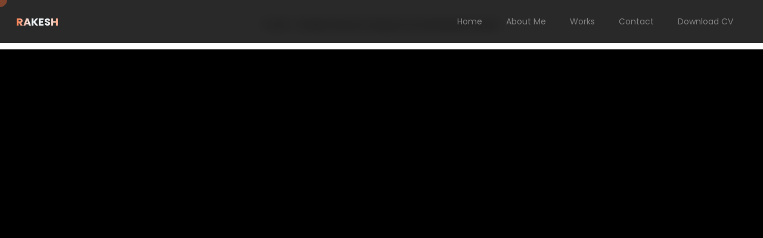

--- FILE ---
content_type: text/html; charset=UTF-8
request_url: https://iamrakesh.com/author/iamrakesh/
body_size: 8124
content:
<!DOCTYPE html>
<html lang="en-GB">
    <head>
        <title>Rakesh | UI/UX Product Designer Dubai | Personal Portfolio</title>
        <meta name="msvalidate.01" content="3209CD0DD53D092B70F887F5630570E8" />
        <meta http-equiv="Content-Type" content="text/html; charset=utf-8" />
        <meta name="viewport" content="width=device-width, minimum-scale=1, maximum-scale=1">
        <meta name="description" content="I solve complex problems for people. Over my 15+ Years of experience, I strive to create engaging user experiences that people find inspiring. The interfaces I design are pixel-perfect and are influenced by modern design principles. I have a strong background in web and mobile design." />
        <meta name="keywords" content="Sketching, Wireframing, Rapid Prototyping, User Interface Design, User Experience Design, Product Design, Front-End Development, User Research, User Testing, Invision, Marvel, Principle, Framer X, Axure RP, Adobe XD, Adobe Suite, Sketch, Invision Studio, Design System, DSM, Zeplin, Sublime Text, Sharepoint, HTML 5, CSS 3, SCSS/Sass, Javascript, jQuery, Agile/Scrum, TortoiseSVN"/>
        <meta name="Author" content="iamrakesh.com" />
        
        <!--<link href="https://fonts.googleapis.com/css?family=Inconsolata:400,700|Montserrat:300,400,500,700,800" rel="stylesheet">-->
        <link href="https://fonts.googleapis.com/css2?family=Poppins:wght@200;400;700&family=Roboto+Mono&display=swap" rel="stylesheet">
        <!-- bxSlider CSS file -->
        <link href="https://iamrakesh.com/wp-content/themes/iamrakesh/stylesheets/jquery.bxslider.css" rel="stylesheet" />
        <link rel="stylesheet" href="https://iamrakesh.com/wp-content/themes/iamrakesh/stylesheets/bootstrap.min.css">
        <!-- <link rel="stylesheet" href="https://iamrakesh.com/wp-content/themes/iamrakesh/stylesheets/font-awesome.min.css"> -->
        <link rel="stylesheet" href="https://use.fontawesome.com/releases/v5.2.0/css/all.css" integrity="sha384-hWVjflwFxL6sNzntih27bfxkr27PmbbK/iSvJ+a4+0owXq79v+lsFkW54bOGbiDQ" crossorigin="anonymous">
        <link href="https://iamrakesh.com/wp-content/themes/iamrakesh/stylesheets/main.css" media="screen, projection" rel="stylesheet" type="text/css" />
        <!-- <script type="text/javascript">
        var _gaq = _gaq || [];
        _gaq.push(['_setAccount', 'UA-26709826-1']);
        _gaq.push(['_trackPageview']);
        (function() {
        var ga = document.createElement('script'); ga.type = 'text/javascript'; ga.async = true;
        ga.src = ('https:' == document.location.protocol ? 'https://ssl' : 'http://www') + '.google-analytics.com/ga.js';
        var s = document.getElementsByTagName('script')[0]; s.parentNode.insertBefore(ga, s);
        })();
        </script> -->
        <!-- Google tag (gtag.js) -->
<script async src="https://www.googletagmanager.com/gtag/js?id=G-N4WX7NQRRW"></script>
<script>
  window.dataLayer = window.dataLayer || [];
  function gtag(){dataLayer.push(arguments);}
  gtag('js', new Date());

  gtag('config', 'G-N4WX7NQRRW');
</script>
        <meta name='robots' content='index, follow, max-image-preview:large, max-snippet:-1, max-video-preview:-1' />

	<!-- This site is optimized with the Yoast SEO plugin v23.0 - https://yoast.com/wordpress/plugins/seo/ -->
	<link rel="canonical" href="https://iamrakesh.com/author/iamrakesh/" />
	<meta property="og:locale" content="en_GB" />
	<meta property="og:type" content="profile" />
	<meta property="og:title" content="iamrakesh, Author at Rakesh | UI/UX Product Designer Dubai | Personal Portfolio" />
	<meta property="og:url" content="https://iamrakesh.com/author/iamrakesh/" />
	<meta property="og:site_name" content="Rakesh | UI/UX Product Designer Dubai | Personal Portfolio" />
	<meta property="og:image" content="https://secure.gravatar.com/avatar/27396e9ced484db0f10d5b3eae469de4?s=500&d=mm&r=g" />
	<meta name="twitter:card" content="summary_large_image" />
	<script type="application/ld+json" class="yoast-schema-graph">{"@context":"https://schema.org","@graph":[{"@type":"ProfilePage","@id":"https://iamrakesh.com/author/iamrakesh/","url":"https://iamrakesh.com/author/iamrakesh/","name":"iamrakesh, Author at Rakesh | UI/UX Product Designer Dubai | Personal Portfolio","isPartOf":{"@id":"https://iamrakesh.com/#website"},"breadcrumb":{"@id":"https://iamrakesh.com/author/iamrakesh/#breadcrumb"},"inLanguage":"en-GB","potentialAction":[{"@type":"ReadAction","target":["https://iamrakesh.com/author/iamrakesh/"]}]},{"@type":"BreadcrumbList","@id":"https://iamrakesh.com/author/iamrakesh/#breadcrumb","itemListElement":[{"@type":"ListItem","position":1,"name":"Home","item":"https://iamrakesh.com/"},{"@type":"ListItem","position":2,"name":"Archives for iamrakesh"}]},{"@type":"WebSite","@id":"https://iamrakesh.com/#website","url":"https://iamrakesh.com/","name":"Rakesh | UI/UX Product Designer Dubai | Personal Portfolio","description":"UI/UX Product Designer","potentialAction":[{"@type":"SearchAction","target":{"@type":"EntryPoint","urlTemplate":"https://iamrakesh.com/?s={search_term_string}"},"query-input":"required name=search_term_string"}],"inLanguage":"en-GB"},{"@type":"Person","@id":"https://iamrakesh.com/#/schema/person/2703266e0ebaad588b88199c573847e4","name":"iamrakesh","image":{"@type":"ImageObject","inLanguage":"en-GB","@id":"https://iamrakesh.com/#/schema/person/image/","url":"https://secure.gravatar.com/avatar/27396e9ced484db0f10d5b3eae469de4?s=96&d=mm&r=g","contentUrl":"https://secure.gravatar.com/avatar/27396e9ced484db0f10d5b3eae469de4?s=96&d=mm&r=g","caption":"iamrakesh"},"mainEntityOfPage":{"@id":"https://iamrakesh.com/author/iamrakesh/"}}]}</script>
	<!-- / Yoast SEO plugin. -->


<link rel="alternate" type="application/rss+xml" title="Rakesh | UI/UX Product Designer Dubai | Personal Portfolio &raquo; Posts by iamrakesh Feed" href="https://iamrakesh.com/author/iamrakesh/feed/" />
<script type="text/javascript">
/* <![CDATA[ */
window._wpemojiSettings = {"baseUrl":"https:\/\/s.w.org\/images\/core\/emoji\/15.0.3\/72x72\/","ext":".png","svgUrl":"https:\/\/s.w.org\/images\/core\/emoji\/15.0.3\/svg\/","svgExt":".svg","source":{"concatemoji":"https:\/\/iamrakesh.com\/wp-includes\/js\/wp-emoji-release.min.js?ver=bed3b8d6d145de2261269a4c6fe929a0"}};
/*! This file is auto-generated */
!function(i,n){var o,s,e;function c(e){try{var t={supportTests:e,timestamp:(new Date).valueOf()};sessionStorage.setItem(o,JSON.stringify(t))}catch(e){}}function p(e,t,n){e.clearRect(0,0,e.canvas.width,e.canvas.height),e.fillText(t,0,0);var t=new Uint32Array(e.getImageData(0,0,e.canvas.width,e.canvas.height).data),r=(e.clearRect(0,0,e.canvas.width,e.canvas.height),e.fillText(n,0,0),new Uint32Array(e.getImageData(0,0,e.canvas.width,e.canvas.height).data));return t.every(function(e,t){return e===r[t]})}function u(e,t,n){switch(t){case"flag":return n(e,"\ud83c\udff3\ufe0f\u200d\u26a7\ufe0f","\ud83c\udff3\ufe0f\u200b\u26a7\ufe0f")?!1:!n(e,"\ud83c\uddfa\ud83c\uddf3","\ud83c\uddfa\u200b\ud83c\uddf3")&&!n(e,"\ud83c\udff4\udb40\udc67\udb40\udc62\udb40\udc65\udb40\udc6e\udb40\udc67\udb40\udc7f","\ud83c\udff4\u200b\udb40\udc67\u200b\udb40\udc62\u200b\udb40\udc65\u200b\udb40\udc6e\u200b\udb40\udc67\u200b\udb40\udc7f");case"emoji":return!n(e,"\ud83d\udc26\u200d\u2b1b","\ud83d\udc26\u200b\u2b1b")}return!1}function f(e,t,n){var r="undefined"!=typeof WorkerGlobalScope&&self instanceof WorkerGlobalScope?new OffscreenCanvas(300,150):i.createElement("canvas"),a=r.getContext("2d",{willReadFrequently:!0}),o=(a.textBaseline="top",a.font="600 32px Arial",{});return e.forEach(function(e){o[e]=t(a,e,n)}),o}function t(e){var t=i.createElement("script");t.src=e,t.defer=!0,i.head.appendChild(t)}"undefined"!=typeof Promise&&(o="wpEmojiSettingsSupports",s=["flag","emoji"],n.supports={everything:!0,everythingExceptFlag:!0},e=new Promise(function(e){i.addEventListener("DOMContentLoaded",e,{once:!0})}),new Promise(function(t){var n=function(){try{var e=JSON.parse(sessionStorage.getItem(o));if("object"==typeof e&&"number"==typeof e.timestamp&&(new Date).valueOf()<e.timestamp+604800&&"object"==typeof e.supportTests)return e.supportTests}catch(e){}return null}();if(!n){if("undefined"!=typeof Worker&&"undefined"!=typeof OffscreenCanvas&&"undefined"!=typeof URL&&URL.createObjectURL&&"undefined"!=typeof Blob)try{var e="postMessage("+f.toString()+"("+[JSON.stringify(s),u.toString(),p.toString()].join(",")+"));",r=new Blob([e],{type:"text/javascript"}),a=new Worker(URL.createObjectURL(r),{name:"wpTestEmojiSupports"});return void(a.onmessage=function(e){c(n=e.data),a.terminate(),t(n)})}catch(e){}c(n=f(s,u,p))}t(n)}).then(function(e){for(var t in e)n.supports[t]=e[t],n.supports.everything=n.supports.everything&&n.supports[t],"flag"!==t&&(n.supports.everythingExceptFlag=n.supports.everythingExceptFlag&&n.supports[t]);n.supports.everythingExceptFlag=n.supports.everythingExceptFlag&&!n.supports.flag,n.DOMReady=!1,n.readyCallback=function(){n.DOMReady=!0}}).then(function(){return e}).then(function(){var e;n.supports.everything||(n.readyCallback(),(e=n.source||{}).concatemoji?t(e.concatemoji):e.wpemoji&&e.twemoji&&(t(e.twemoji),t(e.wpemoji)))}))}((window,document),window._wpemojiSettings);
/* ]]> */
</script>
<style id='wp-emoji-styles-inline-css' type='text/css'>

	img.wp-smiley, img.emoji {
		display: inline !important;
		border: none !important;
		box-shadow: none !important;
		height: 1em !important;
		width: 1em !important;
		margin: 0 0.07em !important;
		vertical-align: -0.1em !important;
		background: none !important;
		padding: 0 !important;
	}
</style>
<link rel='stylesheet' id='wp-block-library-css' href='https://iamrakesh.com/wp-includes/css/dist/block-library/style.min.css?ver=bed3b8d6d145de2261269a4c6fe929a0' type='text/css' media='all' />
<style id='classic-theme-styles-inline-css' type='text/css'>
/*! This file is auto-generated */
.wp-block-button__link{color:#fff;background-color:#32373c;border-radius:9999px;box-shadow:none;text-decoration:none;padding:calc(.667em + 2px) calc(1.333em + 2px);font-size:1.125em}.wp-block-file__button{background:#32373c;color:#fff;text-decoration:none}
</style>
<style id='global-styles-inline-css' type='text/css'>
body{--wp--preset--color--black: #000000;--wp--preset--color--cyan-bluish-gray: #abb8c3;--wp--preset--color--white: #ffffff;--wp--preset--color--pale-pink: #f78da7;--wp--preset--color--vivid-red: #cf2e2e;--wp--preset--color--luminous-vivid-orange: #ff6900;--wp--preset--color--luminous-vivid-amber: #fcb900;--wp--preset--color--light-green-cyan: #7bdcb5;--wp--preset--color--vivid-green-cyan: #00d084;--wp--preset--color--pale-cyan-blue: #8ed1fc;--wp--preset--color--vivid-cyan-blue: #0693e3;--wp--preset--color--vivid-purple: #9b51e0;--wp--preset--gradient--vivid-cyan-blue-to-vivid-purple: linear-gradient(135deg,rgba(6,147,227,1) 0%,rgb(155,81,224) 100%);--wp--preset--gradient--light-green-cyan-to-vivid-green-cyan: linear-gradient(135deg,rgb(122,220,180) 0%,rgb(0,208,130) 100%);--wp--preset--gradient--luminous-vivid-amber-to-luminous-vivid-orange: linear-gradient(135deg,rgba(252,185,0,1) 0%,rgba(255,105,0,1) 100%);--wp--preset--gradient--luminous-vivid-orange-to-vivid-red: linear-gradient(135deg,rgba(255,105,0,1) 0%,rgb(207,46,46) 100%);--wp--preset--gradient--very-light-gray-to-cyan-bluish-gray: linear-gradient(135deg,rgb(238,238,238) 0%,rgb(169,184,195) 100%);--wp--preset--gradient--cool-to-warm-spectrum: linear-gradient(135deg,rgb(74,234,220) 0%,rgb(151,120,209) 20%,rgb(207,42,186) 40%,rgb(238,44,130) 60%,rgb(251,105,98) 80%,rgb(254,248,76) 100%);--wp--preset--gradient--blush-light-purple: linear-gradient(135deg,rgb(255,206,236) 0%,rgb(152,150,240) 100%);--wp--preset--gradient--blush-bordeaux: linear-gradient(135deg,rgb(254,205,165) 0%,rgb(254,45,45) 50%,rgb(107,0,62) 100%);--wp--preset--gradient--luminous-dusk: linear-gradient(135deg,rgb(255,203,112) 0%,rgb(199,81,192) 50%,rgb(65,88,208) 100%);--wp--preset--gradient--pale-ocean: linear-gradient(135deg,rgb(255,245,203) 0%,rgb(182,227,212) 50%,rgb(51,167,181) 100%);--wp--preset--gradient--electric-grass: linear-gradient(135deg,rgb(202,248,128) 0%,rgb(113,206,126) 100%);--wp--preset--gradient--midnight: linear-gradient(135deg,rgb(2,3,129) 0%,rgb(40,116,252) 100%);--wp--preset--font-size--small: 13px;--wp--preset--font-size--medium: 20px;--wp--preset--font-size--large: 36px;--wp--preset--font-size--x-large: 42px;--wp--preset--spacing--20: 0.44rem;--wp--preset--spacing--30: 0.67rem;--wp--preset--spacing--40: 1rem;--wp--preset--spacing--50: 1.5rem;--wp--preset--spacing--60: 2.25rem;--wp--preset--spacing--70: 3.38rem;--wp--preset--spacing--80: 5.06rem;--wp--preset--shadow--natural: 6px 6px 9px rgba(0, 0, 0, 0.2);--wp--preset--shadow--deep: 12px 12px 50px rgba(0, 0, 0, 0.4);--wp--preset--shadow--sharp: 6px 6px 0px rgba(0, 0, 0, 0.2);--wp--preset--shadow--outlined: 6px 6px 0px -3px rgba(255, 255, 255, 1), 6px 6px rgba(0, 0, 0, 1);--wp--preset--shadow--crisp: 6px 6px 0px rgba(0, 0, 0, 1);}:where(.is-layout-flex){gap: 0.5em;}:where(.is-layout-grid){gap: 0.5em;}body .is-layout-flex{display: flex;}body .is-layout-flex{flex-wrap: wrap;align-items: center;}body .is-layout-flex > *{margin: 0;}body .is-layout-grid{display: grid;}body .is-layout-grid > *{margin: 0;}:where(.wp-block-columns.is-layout-flex){gap: 2em;}:where(.wp-block-columns.is-layout-grid){gap: 2em;}:where(.wp-block-post-template.is-layout-flex){gap: 1.25em;}:where(.wp-block-post-template.is-layout-grid){gap: 1.25em;}.has-black-color{color: var(--wp--preset--color--black) !important;}.has-cyan-bluish-gray-color{color: var(--wp--preset--color--cyan-bluish-gray) !important;}.has-white-color{color: var(--wp--preset--color--white) !important;}.has-pale-pink-color{color: var(--wp--preset--color--pale-pink) !important;}.has-vivid-red-color{color: var(--wp--preset--color--vivid-red) !important;}.has-luminous-vivid-orange-color{color: var(--wp--preset--color--luminous-vivid-orange) !important;}.has-luminous-vivid-amber-color{color: var(--wp--preset--color--luminous-vivid-amber) !important;}.has-light-green-cyan-color{color: var(--wp--preset--color--light-green-cyan) !important;}.has-vivid-green-cyan-color{color: var(--wp--preset--color--vivid-green-cyan) !important;}.has-pale-cyan-blue-color{color: var(--wp--preset--color--pale-cyan-blue) !important;}.has-vivid-cyan-blue-color{color: var(--wp--preset--color--vivid-cyan-blue) !important;}.has-vivid-purple-color{color: var(--wp--preset--color--vivid-purple) !important;}.has-black-background-color{background-color: var(--wp--preset--color--black) !important;}.has-cyan-bluish-gray-background-color{background-color: var(--wp--preset--color--cyan-bluish-gray) !important;}.has-white-background-color{background-color: var(--wp--preset--color--white) !important;}.has-pale-pink-background-color{background-color: var(--wp--preset--color--pale-pink) !important;}.has-vivid-red-background-color{background-color: var(--wp--preset--color--vivid-red) !important;}.has-luminous-vivid-orange-background-color{background-color: var(--wp--preset--color--luminous-vivid-orange) !important;}.has-luminous-vivid-amber-background-color{background-color: var(--wp--preset--color--luminous-vivid-amber) !important;}.has-light-green-cyan-background-color{background-color: var(--wp--preset--color--light-green-cyan) !important;}.has-vivid-green-cyan-background-color{background-color: var(--wp--preset--color--vivid-green-cyan) !important;}.has-pale-cyan-blue-background-color{background-color: var(--wp--preset--color--pale-cyan-blue) !important;}.has-vivid-cyan-blue-background-color{background-color: var(--wp--preset--color--vivid-cyan-blue) !important;}.has-vivid-purple-background-color{background-color: var(--wp--preset--color--vivid-purple) !important;}.has-black-border-color{border-color: var(--wp--preset--color--black) !important;}.has-cyan-bluish-gray-border-color{border-color: var(--wp--preset--color--cyan-bluish-gray) !important;}.has-white-border-color{border-color: var(--wp--preset--color--white) !important;}.has-pale-pink-border-color{border-color: var(--wp--preset--color--pale-pink) !important;}.has-vivid-red-border-color{border-color: var(--wp--preset--color--vivid-red) !important;}.has-luminous-vivid-orange-border-color{border-color: var(--wp--preset--color--luminous-vivid-orange) !important;}.has-luminous-vivid-amber-border-color{border-color: var(--wp--preset--color--luminous-vivid-amber) !important;}.has-light-green-cyan-border-color{border-color: var(--wp--preset--color--light-green-cyan) !important;}.has-vivid-green-cyan-border-color{border-color: var(--wp--preset--color--vivid-green-cyan) !important;}.has-pale-cyan-blue-border-color{border-color: var(--wp--preset--color--pale-cyan-blue) !important;}.has-vivid-cyan-blue-border-color{border-color: var(--wp--preset--color--vivid-cyan-blue) !important;}.has-vivid-purple-border-color{border-color: var(--wp--preset--color--vivid-purple) !important;}.has-vivid-cyan-blue-to-vivid-purple-gradient-background{background: var(--wp--preset--gradient--vivid-cyan-blue-to-vivid-purple) !important;}.has-light-green-cyan-to-vivid-green-cyan-gradient-background{background: var(--wp--preset--gradient--light-green-cyan-to-vivid-green-cyan) !important;}.has-luminous-vivid-amber-to-luminous-vivid-orange-gradient-background{background: var(--wp--preset--gradient--luminous-vivid-amber-to-luminous-vivid-orange) !important;}.has-luminous-vivid-orange-to-vivid-red-gradient-background{background: var(--wp--preset--gradient--luminous-vivid-orange-to-vivid-red) !important;}.has-very-light-gray-to-cyan-bluish-gray-gradient-background{background: var(--wp--preset--gradient--very-light-gray-to-cyan-bluish-gray) !important;}.has-cool-to-warm-spectrum-gradient-background{background: var(--wp--preset--gradient--cool-to-warm-spectrum) !important;}.has-blush-light-purple-gradient-background{background: var(--wp--preset--gradient--blush-light-purple) !important;}.has-blush-bordeaux-gradient-background{background: var(--wp--preset--gradient--blush-bordeaux) !important;}.has-luminous-dusk-gradient-background{background: var(--wp--preset--gradient--luminous-dusk) !important;}.has-pale-ocean-gradient-background{background: var(--wp--preset--gradient--pale-ocean) !important;}.has-electric-grass-gradient-background{background: var(--wp--preset--gradient--electric-grass) !important;}.has-midnight-gradient-background{background: var(--wp--preset--gradient--midnight) !important;}.has-small-font-size{font-size: var(--wp--preset--font-size--small) !important;}.has-medium-font-size{font-size: var(--wp--preset--font-size--medium) !important;}.has-large-font-size{font-size: var(--wp--preset--font-size--large) !important;}.has-x-large-font-size{font-size: var(--wp--preset--font-size--x-large) !important;}
.wp-block-navigation a:where(:not(.wp-element-button)){color: inherit;}
:where(.wp-block-post-template.is-layout-flex){gap: 1.25em;}:where(.wp-block-post-template.is-layout-grid){gap: 1.25em;}
:where(.wp-block-columns.is-layout-flex){gap: 2em;}:where(.wp-block-columns.is-layout-grid){gap: 2em;}
.wp-block-pullquote{font-size: 1.5em;line-height: 1.6;}
</style>
<link rel="https://api.w.org/" href="https://iamrakesh.com/wp-json/" /><link rel="alternate" type="application/json" href="https://iamrakesh.com/wp-json/wp/v2/users/1" /><link rel="EditURI" type="application/rsd+xml" title="RSD" href="https://iamrakesh.com/xmlrpc.php?rsd" />
<style>[class*=" icon-oc-"],[class^=icon-oc-]{speak:none;font-style:normal;font-weight:400;font-variant:normal;text-transform:none;line-height:1;-webkit-font-smoothing:antialiased;-moz-osx-font-smoothing:grayscale}.icon-oc-one-com-white-32px-fill:before{content:"901"}.icon-oc-one-com:before{content:"900"}#one-com-icon,.toplevel_page_onecom-wp .wp-menu-image{speak:none;display:flex;align-items:center;justify-content:center;text-transform:none;line-height:1;-webkit-font-smoothing:antialiased;-moz-osx-font-smoothing:grayscale}.onecom-wp-admin-bar-item>a,.toplevel_page_onecom-wp>.wp-menu-name{font-size:16px;font-weight:400;line-height:1}.toplevel_page_onecom-wp>.wp-menu-name img{width:69px;height:9px;}.wp-submenu-wrap.wp-submenu>.wp-submenu-head>img{width:88px;height:auto}.onecom-wp-admin-bar-item>a img{height:7px!important}.onecom-wp-admin-bar-item>a img,.toplevel_page_onecom-wp>.wp-menu-name img{opacity:.8}.onecom-wp-admin-bar-item.hover>a img,.toplevel_page_onecom-wp.wp-has-current-submenu>.wp-menu-name img,li.opensub>a.toplevel_page_onecom-wp>.wp-menu-name img{opacity:1}#one-com-icon:before,.onecom-wp-admin-bar-item>a:before,.toplevel_page_onecom-wp>.wp-menu-image:before{content:'';position:static!important;background-color:rgba(240,245,250,.4);border-radius:102px;width:18px;height:18px;padding:0!important}.onecom-wp-admin-bar-item>a:before{width:14px;height:14px}.onecom-wp-admin-bar-item.hover>a:before,.toplevel_page_onecom-wp.opensub>a>.wp-menu-image:before,.toplevel_page_onecom-wp.wp-has-current-submenu>.wp-menu-image:before{background-color:#76b82a}.onecom-wp-admin-bar-item>a{display:inline-flex!important;align-items:center;justify-content:center}#one-com-logo-wrapper{font-size:4em}#one-com-icon{vertical-align:middle}.imagify-welcome{display:none !important;}</style><link rel="icon" href="https://iamrakesh.com/wp-content/uploads/2024/09/Site-icon-150x150.png" sizes="32x32" />
<link rel="icon" href="https://iamrakesh.com/wp-content/uploads/2024/09/Site-icon-300x300.png" sizes="192x192" />
<link rel="apple-touch-icon" href="https://iamrakesh.com/wp-content/uploads/2024/09/Site-icon-300x300.png" />
<meta name="msapplication-TileImage" content="https://iamrakesh.com/wp-content/uploads/2024/09/Site-icon-300x300.png" />
    </head>
    <body data-rsssl=1 class="archive author author-iamrakesh author-1">
        <div id="particle"></div>
        <div class="iamrakesh" id="iamrakesh">
            <!-- <a href="https://www.cssreel.com/website/rakesh-personal-portfolio" target="_blank" class="cssreel"><img src="https://iamrakesh.com/wp-content/themes/iamrakesh/images/winner_tag2.png" alt="CSSREEL Winner"></a> -->
            <nav class="fixed-header">
                <div class="holder">
                    <button type="button" class="menu collapsed" data-toggle="collapse" data-target="#bs-example-navbar-collapse-1" aria-expanded="false">
                    <span></span>
                    </button>
                    <div class="designer-developer colors theme-color" title="I'M RAKESH, UX/UI & Product Designer">
                        <a href="https://iamrakesh.com">RAKESH</a>
                </div>
                        <div class="collapse navbar-collapse" id="bs-example-navbar-collapse-1">
                            <ul class="navbar-nav">
                                <li><a href="#iamrakesh">Home <span class="sr-only">(current)</span><span></span></a></li>
                                <li><a href="#about">About Me<span></span></a></li>
                                <li><a href="#works">Works<span></span></a></li>
                                <!-- <li><a href="https://iamrakesh.com#kindwords">Kind Words</a></li> -->
                                <!-- <li><a href="https://www.psd2htmldeveloper.com" title="PSD2HTML Development" target="_blank">PSD2HTML</a></li> -->
                                <!-- <li><a href="https://iamrakesh.com/photography" title="iamrakesh photography" target="_blank">Photography</a></li> -->
                                <li><a href="#contact">Contact<span></span></a></li>
                                <li><a href="resume/Product-Designer-Rakesh.pdf" title="Download my resume"  target="_blank">Download CV<span></span></a></li>

                            </ul>
                        </div>
                    </div>
                </nav>        
        <footer class="copy">&copy; 2026 - All Rights Reserved. Designed and Developed by Rakesh <!-- Rakesh | UI/UX Product Designer Dubai | Personal Portfolio --></footer>
        </div>
        <script>
                // Smooth scroll with custom easing when clicking on navigation links
  document.querySelectorAll('.navbar-nav li a').forEach(link => {
    link.addEventListener('click', function (e) {
      e.preventDefault();
      const targetId = this.getAttribute('href');
      const targetElement = document.querySelector(targetId);
      targetElement.scrollIntoView({
        behavior: 'smooth',
        block: 'start',
        inline: 'nearest',
        // Custom cubic-bezier easing effect for start fast, end slow
        easing: 'cubic-bezier(0.25, 0.1, 0.25, 1)'
      });
    });
  });
        </script>
        <script src="https://ajax.googleapis.com/ajax/libs/jquery/1.12.4/jquery.min.js"></script>
        <script src="https://iamrakesh.com/wp-content/themes/iamrakesh/javascripts/wow.min.js"></script>
        <script src="https://iamrakesh.com/wp-content/themes/iamrakesh/javascripts/bootstrap.min.js"></script>
        
        <script src="https://iamrakesh.com/wp-content/themes/iamrakesh/javascripts/jquery.bxslider.js"></script>
        
        <script src="https://iamrakesh.com/wp-content/themes/iamrakesh/javascripts/jquery.paroller.min.js"></script>
        <script src="https://iamrakesh.com/wp-content/themes/iamrakesh/javascripts/iamrakesh.js"></script>
        <script>

// Function to generate a random number between min and max
        function getRandomInt(min, max) {
            return Math.floor(Math.random() * (max - min + 1)) + min;
        }

        // List of possible body class names
        const themes = ["theme1", "theme2", "theme3", "theme4"];

        // Get the body element
        const body = document.body;

        // Generate a random index to select a theme from the themes array
        const randomIndex = getRandomInt(0, themes.length - 1);

        // Add the selected theme class to the body
        body.classList.add(themes[randomIndex]);
          
  const textElement = document.getElementById('text');
  const options = ['UX/UI', 'Product'];
  let currentIndex = 0;
  let currentText = '';

  function animateTypewriter() {
    const targetText = options[currentIndex];
    if (currentText !== targetText) {
      currentText = targetText.substring(0, currentText.length + 1);
      textElement.textContent = currentText;
    } else {
      clearInterval(animationInterval); // Clear the previous interval
      currentIndex = (currentIndex + 1) % options.length;
      currentText = '';
      setTimeout(() => {
        animationInterval = setInterval(animateTypewriter, 100); // Start the animation interval again
      }, 5000); // Wait for 5 seconds before starting the next option
    }
  }

  let animationInterval = setInterval(animateTypewriter, 100); // Typewriter effect interval



//cursor
  const particle = document.getElementById('particle');

  function updateParticlePosition(event) {
    const scrollX = window.pageXOffset;
    const scrollY = window.pageYOffset;

    particle.style.left = `${event.clientX + scrollX}px`;
    particle.style.top = `${event.clientY + scrollY}px`;
  }

  document.addEventListener('mousemove', updateParticlePosition);

 // const particle = document.getElementById('particle');
 //  let particleMoving = false;

 //  function updateParticlePosition(event) {
 //    const particleHalfWidth = particle.offsetWidth / 2;
 //    const particleHalfHeight = particle.offsetHeight / 2;
 //    const x = event.pageX - particleHalfWidth;
 //    const y = event.pageY - particleHalfHeight;
    

 //    if (!particleMoving) {
 //      particleMoving = true;

 //      requestAnimationFrame(() => {
 //        particle.style.transform = `translate(${x}px, ${y}px)`;
 //        particleMoving = false;
 //      });
 //    }
 //  }

 //  document.addEventListener('mousemove', updateParticlePosition);

const image = document.getElementById('mypic');

  image.addEventListener('mouseover', () => {
    const offsetX = Math.random() * 50 - 10;
    const offsetY = Math.random() * 50 - 10;
    image.style.transform = `translate(${offsetX}px, ${offsetY}px)`;
  });

  image.addEventListener('mouseout', () => {
    image.style.transform = 'none';
  });


  const scrollingText = document.getElementById('scrollingText');
  const textWidth = scrollingText.offsetWidth;
  scrollingText.style.animationDuration = (textWidth / 50) + 's';



</script>
        
<script id="ocvars">var ocSiteMeta = {plugins: {"a3e4aa5d9179da09d8af9b6802f861a8": 1,"2c9812363c3c947e61f043af3c9852d0": 1,"b904efd4c2b650207df23db3e5b40c86": 1,"a3fe9dc9824eccbd72b7e5263258ab2c": 1}}</script>    </body>
</html>

--- FILE ---
content_type: text/css
request_url: https://iamrakesh.com/wp-content/themes/iamrakesh/stylesheets/main.css
body_size: 10942
content:
/*

Sass Theme
Authror: Rakesh
Version: 0.0.1;
*/
html, body, div, span, applet, object, iframe,
h1, h2, h3, h4, h5, h6, p, blockquote, pre,
a, abbr, acronym, address, big, cite, code,
del, dfn, em, img, ins, kbd, q, s, samp,
small, strike, strong, sub, sup, tt, var,
b, u, i, center,
dl, dt, dd, ol, ul, li,
fieldset, form, label, legend,
table, caption, tbody, tfoot, thead, tr, th, td,
article, aside, canvas, details, embed,
figure, figcaption, footer, header, hgroup,
menu, nav, output, ruby, section, summary,
time, mark, audio, video {
  margin: 0;
  padding: 0;
  border: 0;
  font: inherit;
  font-size: 100%;
  vertical-align: baseline;
}

html {
  line-height: 1;
}

ol, ul {
  list-style: none;
}

table {
  border-collapse: collapse;
  border-spacing: 0;
}

caption, th, td {
  text-align: left;
  font-weight: normal;
  vertical-align: middle;
}

q, blockquote {
  quotes: none;
}
q:before, q:after, blockquote:before, blockquote:after {
  content: "";
  content: none;
}

a img {
  border: none;
}

article, aside, details, figcaption, figure, footer, header, hgroup, main, menu, nav, section, summary {
  display: block;
}

/*BASE - Base styles, variables, mixins, etc*/
/*Breakpoints*/
/*Fonts*/
/*'Inconsolata', monospace*/
/*Colors*/
/*Theme colors*/
/*$theme1-10:#D0BFFF;
$theme1-30:#BEADFA;
$theme1-60:#ffffff;

$theme2-10:#9ED2BE;
$theme2-30:#7EAA92;
$theme2-60:#ffffff;

$theme3-10:#4D2DB7;
$theme3-30:#9D44C0;
$theme3-60:#ffffff;

$theme4-10:#b98d14;
$theme4-30:#f2db92;
$theme4-60:#ffffff;
*/
/*$h3-font-sizes: (null: 6rem, $mobiles-width: 3rem);
$h1-font-size: (null: 6rem, $mobiles-width: 2rem, $tablets-width: 2rem);*/
/*Max width (Mobiles) is using to override semantic style in mobile*/
/*$layout: smart*/
/*element values*/
html {
  font-size: 16px;
}
@media (min-width: 768px) {
  html {
    font-size: 18px;
  }
}
html.gr__wordpress_iamrakesh_com {
  margin: 0 !important;
}

body {
  cursor: none;
  color: #000;
  background-color: #000;
  font-family: "Poppins", sans-serif;
  font-weight: 400;
  line-height: 1.875rem;
  -webkit-font-smoothing: antialiased;
  -moz-osx-font-smoothing: grayscale;
  -webkit-text-size-adjust: 100%;
  -moz-animation: fadeIn, 2s;
  -webkit-animation: fadeIn, 2s;
  animation: fadeIn, 2s;
}

h1, h2, h3, h4 .head, nav {
  font-weight: 700;
  line-height: normal;
  font-family: "Poppins", sans-serif;
}

h2 {
  font-size: 3rem;
}
@media (min-width: 1000px) {
  h2 {
    font-size: 48px;
  }
}

* {
  box-sizing: border-box;
  outline: none;
  -webkit-appearance: none;
}

a {
  text-decoration: none;
  color: #000;
  -moz-transition: all 0.5s ease-in-out;
  -o-transition: all 0.5s ease-in-out;
  -webkit-transition: all 0.5s ease-in-out;
  transition: all 0.5s ease-in-out;
}
a:focus, a:hover {
  color: #000;
  outline: none;
}

strong {
  font-weight: 700;
}

.relative {
  position: relative;
}

.fixed {
  position: fixed;
}

.show {
  display: block;
}

.hide {
  display: none;
}

.no-wrap {
  white-space: nowrap;
}

.pointer {
  cursor: pointer;
}

.clearfix {
  clear: both;
}
.clearfix:after {
  content: '';
  display: block;
  height: 0;
  visibility: hidden;
  clear: both;
}

button {
  background: none;
  border: 0;
  margin: 0;
  padding: 0;
}

.colors {
  background-clip: text;
  text-fill-color: transparent;
  -webkit-background-clip: text;
  -webkit-text-fill-color: transparent;
  -moz-animation: shine 12s linear infinite;
  -webkit-animation: shine 12s linear infinite;
  animation: shine 12s linear infinite;
}
.colors.theme-color {
  background: linear-gradient(to right, #f2db92 20%, #b98d14 40%, #b98d14 60%, #f2db92 80%);
  background-size: 200% auto;
  background-clip: text;
  -webkit-background-clip: text;
}

/*Themes start here*/
.theme1 .bx-wrapper .bx-pager.bx-default-pager a {
  background-color: #edf2f4;
  filter: progid:DXImageTransform.Microsoft.Alpha(Opacity=20);
  opacity: 0.2;
}
.theme1 .bx-wrapper .bx-pager.bx-default-pager a:hover, .theme1 .bx-wrapper .bx-pager.bx-default-pager a.active {
  background-color: #ef233c;
  filter: progid:DXImageTransform.Microsoft.Alpha(enabled=false);
  opacity: 1;
}
.theme1 .about {
  background-color: #edf2f4;
}
.theme1 #particle {
  border: 1px solid #ef233c;
  background-color: #ef233c;
}
@media (min-width: 1000px) {
  .theme1 .iamrakesh header .intro-content:before {
    background-color: #ef233c;
  }
  .theme1 .social a:hover, .theme1 .projects-navigation a:hover {
    color: #ef233c;
  }
}
.theme1 .text-theme {
  color: #ef233c;
}
.theme1 .works .link {
  color: #ef233c;
}
.theme1 .skills, .theme1 .awwwards, .theme1 .contact a {
  color: #ffffff;
}
.theme1 .iamrakesh nav li a span {
  background-color: #ef233c;
}
.theme1 .iamrakesh nav .designer-developer span {
  background-color: #ef233c;
}
.theme1 .iamrakesh .main-content.works h2 span strong {
  background-color: #ef233c;
}
.theme1 .line-style {
  background-color: #ef233c;
}
.theme1 .iamrakesh .work-details .navigation .prev a:before {
  background-color: #ef233c;
}
.theme1 .theme-color-bg {
  -moz-animation: shine 12s linear infinite;
  -webkit-animation: shine 12s linear infinite;
  animation: shine 12s linear infinite;
  background: linear-gradient(45deg, #edf2f4 0%, #ef233c 100%);
}
.theme1 .theme-color {
  background-clip: text;
  text-fill-color: transparent;
  -webkit-background-clip: text;
  -webkit-text-fill-color: transparent;
  -moz-animation: shine 12s linear infinite;
  -webkit-animation: shine 12s linear infinite;
  animation: shine 12s linear infinite;
  background: linear-gradient(to right, #ef233c 20%, #edf2f4 40%, #edf2f4 60%, #ef233c 80%);
  background-size: 200% auto;
  background-clip: text;
  -webkit-background-clip: text;
}
@media (min-width: 1000px) {
  .theme1 .iamrakesh nav .active {
    -moz-animation: shine 12s linear infinite;
    -webkit-animation: shine 12s linear infinite;
    animation: shine 12s linear infinite;
    text-decoration: none;
  }
  .theme1 .iamrakesh nav li a:hover {
    background-clip: text;
    text-fill-color: transparent;
    -webkit-background-clip: text;
    -webkit-text-fill-color: transparent;
    -moz-animation: shine 12s linear infinite;
    -webkit-animation: shine 12s linear infinite;
    animation: shine 12s linear infinite;
    background: linear-gradient(to right, #ef233c 20%, #edf2f4 40%, #edf2f4 60%, #ef233c 80%);
    background-size: 200% auto;
    background-clip: text;
    -webkit-background-clip: text;
  }
}

.theme2 .bx-wrapper .bx-pager.bx-default-pager a {
  background-color: #edf2f4;
  filter: progid:DXImageTransform.Microsoft.Alpha(Opacity=20);
  opacity: 0.2;
}
.theme2 .bx-wrapper .bx-pager.bx-default-pager a:hover, .theme2 .bx-wrapper .bx-pager.bx-default-pager a.active {
  background-color: #b2cc3e;
  filter: progid:DXImageTransform.Microsoft.Alpha(enabled=false);
  opacity: 1;
}
.theme2 .about {
  background-color: #edf2f4;
}
.theme2 #particle {
  border: 1px solid #b2cc3e;
  background-color: #b2cc3e;
}
@media (min-width: 1000px) {
  .theme2 .iamrakesh header .intro-content:before {
    background-color: #b2cc3e;
  }
  .theme2 .social a:hover, .theme2 .projects-navigation a:hover {
    color: #b2cc3e;
  }
}
.theme2 .text-theme {
  color: #b2cc3e;
}
.theme2 .works .link {
  color: #8caa05;
}
.theme2 .skills, .theme2 .awwwards, .theme2 .contact a {
  color: #ffffff;
}
.theme2 .iamrakesh nav li a span {
  background-color: #b2cc3e;
}
.theme2 .iamrakesh nav .designer-developer span {
  background-color: #b2cc3e;
}
.theme2 .iamrakesh .main-content.works h2 span strong {
  background-color: #b2cc3e;
}
.theme2 .line-style {
  background-color: #b2cc3e;
}
.theme2 .iamrakesh .work-details .navigation .prev a:before {
  background-color: #b2cc3e;
}
.theme2 .theme-color-bg {
  -moz-animation: shine 12s linear infinite;
  -webkit-animation: shine 12s linear infinite;
  animation: shine 12s linear infinite;
  background: linear-gradient(45deg, #edf2f4 0%, #b2cc3e 100%);
}
.theme2 .theme-color {
  background-clip: text;
  text-fill-color: transparent;
  -webkit-background-clip: text;
  -webkit-text-fill-color: transparent;
  -moz-animation: shine 12s linear infinite;
  -webkit-animation: shine 12s linear infinite;
  animation: shine 12s linear infinite;
  background: linear-gradient(to right, #b2cc3e 20%, #edf2f4 40%, #edf2f4 60%, #b2cc3e 80%);
  background-size: 200% auto;
  background-clip: text;
  -webkit-background-clip: text;
}
@media (min-width: 1000px) {
  .theme2 .iamrakesh nav .active {
    -moz-animation: shine 12s linear infinite;
    -webkit-animation: shine 12s linear infinite;
    animation: shine 12s linear infinite;
    text-decoration: none;
  }
  .theme2 .iamrakesh nav li a:hover {
    background-clip: text;
    text-fill-color: transparent;
    -webkit-background-clip: text;
    -webkit-text-fill-color: transparent;
    -moz-animation: shine 12s linear infinite;
    -webkit-animation: shine 12s linear infinite;
    animation: shine 12s linear infinite;
    background: linear-gradient(to right, #b2cc3e 20%, #edf2f4 40%, #edf2f4 60%, #b2cc3e 80%);
    background-size: 200% auto;
    background-clip: text;
    -webkit-background-clip: text;
  }
}

.theme3 .bx-wrapper .bx-pager.bx-default-pager a {
  background-color: #edf2f4;
  filter: progid:DXImageTransform.Microsoft.Alpha(Opacity=20);
  opacity: 0.2;
}
.theme3 .bx-wrapper .bx-pager.bx-default-pager a:hover, .theme3 .bx-wrapper .bx-pager.bx-default-pager a.active {
  background-color: #ff6b35;
  filter: progid:DXImageTransform.Microsoft.Alpha(enabled=false);
  opacity: 1;
}
.theme3 .about {
  background-color: #edf2f4;
}
.theme3 #particle {
  border: 1px solid #ff6b35;
  background-color: #ff6b35;
}
@media (min-width: 1000px) {
  .theme3 .iamrakesh header .intro-content:before {
    background-color: #ff6b35;
  }
  .theme3 .social a:hover, .theme3 .projects-navigation a:hover {
    color: #ff6b35;
  }
}
.theme3 .text-theme {
  color: #ff6b35;
}
.theme3 .works .link {
  color: #ff6900;
}
.theme3 .skills, .theme3 .awwwards, .theme3 .contact a {
  color: #ffffff;
}
.theme3 .iamrakesh nav li a span {
  background-color: #ff6b35;
}
.theme3 .iamrakesh nav .designer-developer span {
  background-color: #ff6b35;
}
.theme3 .iamrakesh .main-content.works h2 span strong {
  background-color: #ff6b35;
}
.theme3 .line-style {
  background-color: #ff6b35;
}
.theme3 .iamrakesh .work-details .navigation .prev a:before {
  background-color: #ff6b35;
}
.theme3 .theme-color-bg {
  -moz-animation: shine 12s linear infinite;
  -webkit-animation: shine 12s linear infinite;
  animation: shine 12s linear infinite;
  background: linear-gradient(45deg, #edf2f4 0%, #ff6b35 100%);
}
.theme3 .theme-color {
  background-clip: text;
  text-fill-color: transparent;
  -webkit-background-clip: text;
  -webkit-text-fill-color: transparent;
  -moz-animation: shine 12s linear infinite;
  -webkit-animation: shine 12s linear infinite;
  animation: shine 12s linear infinite;
  background: linear-gradient(to right, #ff6b35 20%, #edf2f4 40%, #edf2f4 60%, #ff6b35 80%);
  background-size: 200% auto;
  background-clip: text;
  -webkit-background-clip: text;
}
@media (min-width: 1000px) {
  .theme3 .iamrakesh nav .active {
    -moz-animation: shine 12s linear infinite;
    -webkit-animation: shine 12s linear infinite;
    animation: shine 12s linear infinite;
    text-decoration: none;
  }
  .theme3 .iamrakesh nav li a:hover {
    background-clip: text;
    text-fill-color: transparent;
    -webkit-background-clip: text;
    -webkit-text-fill-color: transparent;
    -moz-animation: shine 12s linear infinite;
    -webkit-animation: shine 12s linear infinite;
    animation: shine 12s linear infinite;
    background: linear-gradient(to right, #ff6b35 20%, #edf2f4 40%, #edf2f4 60%, #ff6b35 80%);
    background-size: 200% auto;
    background-clip: text;
    -webkit-background-clip: text;
  }
}

.theme4 .bx-wrapper .bx-pager.bx-default-pager a {
  background-color: #edf2f4;
  filter: progid:DXImageTransform.Microsoft.Alpha(Opacity=50);
  opacity: 0.5;
}
.theme4 .bx-wrapper .bx-pager.bx-default-pager a:hover, .theme4 .bx-wrapper .bx-pager.bx-default-pager a.active {
  background-color: #ffaa00;
  filter: progid:DXImageTransform.Microsoft.Alpha(enabled=false);
  opacity: 1;
}
.theme4 .about {
  background-color: #edf2f4;
}
.theme4 #particle {
  border: 1px solid #ffaa00;
  background-color: #ffaa00;
}
@media (min-width: 1000px) {
  .theme4 .iamrakesh header .intro-content:before {
    background-color: #ffaa00;
  }
  .theme4 .social a:hover, .theme4 .projects-navigation a:hover {
    color: #ffaa00;
  }
}
.theme4 .text-theme {
  color: #ffaa00;
}
.theme4 .works .link {
  color: #cb8a07;
}
.theme4 .skills, .theme4 .awwwards, .theme4 .contact a {
  color: #ffffff;
}
.theme4 .iamrakesh nav li a span {
  background-color: #ffaa00;
}
.theme4 .iamrakesh nav .designer-developer span {
  background-color: #ffaa00;
}
.theme4 .iamrakesh .main-content.works h2 span strong {
  background-color: #ffaa00;
}
.theme4 .line-style {
  background-color: #ffaa00;
}
.theme4 .iamrakesh .work-details .navigation .prev a:before {
  background-color: #ffaa00;
}
.theme4 .theme-color-bg {
  -moz-animation: shine 12s linear infinite;
  -webkit-animation: shine 12s linear infinite;
  animation: shine 12s linear infinite;
  background: linear-gradient(45deg, #edf2f4 0%, #ffaa00 100%);
}
.theme4 .theme-color {
  background-clip: text;
  text-fill-color: transparent;
  -webkit-background-clip: text;
  -webkit-text-fill-color: transparent;
  -moz-animation: shine 12s linear infinite;
  -webkit-animation: shine 12s linear infinite;
  animation: shine 12s linear infinite;
  background: linear-gradient(to right, #ffaa00 20%, #edf2f4 40%, #edf2f4 60%, #ffaa00 80%);
  background-size: 200% auto;
  background-clip: text;
  -webkit-background-clip: text;
}
@media (min-width: 1000px) {
  .theme4 .iamrakesh nav .active {
    -moz-animation: shine 12s linear infinite;
    -webkit-animation: shine 12s linear infinite;
    animation: shine 12s linear infinite;
    text-decoration: none;
  }
  .theme4 .iamrakesh nav li a:hover {
    background-clip: text;
    text-fill-color: transparent;
    -webkit-background-clip: text;
    -webkit-text-fill-color: transparent;
    -moz-animation: shine 12s linear infinite;
    -webkit-animation: shine 12s linear infinite;
    animation: shine 12s linear infinite;
    background: linear-gradient(to right, #ffaa00 20%, #edf2f4 40%, #edf2f4 60%, #ffaa00 80%);
    background-size: 200% auto;
    background-clip: text;
    -webkit-background-clip: text;
  }
}

/*Themes end here*/
.line-style {
  height: 4px;
  background: #ffdc00;
  position: absolute;
  z-index: 0;
  border-radius: 2px;
  transform: rotate(-1deg);
  transition: .2s;
  left: 0px;
  right: 0px;
  bottom: 0;
  margin: auto;
}

.alert {
  padding: 0;
  font-size: 16px;
  color: #fff;
  line-height: normal;
  display: flex;
  flex-direction: column;
  margin: 32px 0 0;
  font-style: italic;
  filter: progid:DXImageTransform.Microsoft.Alpha(Opacity=50);
  opacity: 0.5;
}
.alert label {
  color: #ff0043;
  margin-bottom: 8px;
}

.obfuscated-thumbnail img {
  filter: blur(16px);
  /* Adjust the blur level */
  transform: scale(1.1);
  /* Optional: scale up slightly to counter blurring edges */
  overflow: hidden;
}

.single-post .iamrakesh header {
  min-height: auto;
}

.cssreel {
  display: none;
}
@media (min-width: 768px) {
  .cssreel {
    position: fixed;
    top: 82px;
    right: 12px;
    z-index: 100;
    display: block;
  }
}

#particle {
  position: absolute;
  width: 24px;
  height: 24px;
  border-radius: 50%;
  transform: translate(-50%, -50%);
  background-color: #333;
  filter: progid:DXImageTransform.Microsoft.Alpha(Opacity=40);
  opacity: 0.4;
  transition: transform 0.1s linear;
  /* Smoother movement */
  z-index: 999;
  pointer-events: none;
}

.iamrakesh {
    /*header {
        min-height: 100vh;
        background-color: #000;
        color: #fff;
        position: relative;
        background-size: cover;
        background-position: 50% 50%;
        background-repeat: no-repeat;
        overflow: hidden;

        .hero-center-container {
            width: 100%;
            height: calc(100vh);
            display: flex;
            align-items: center;
            justify-content: center;
        }

        .intro-content {
            width: 100%;
            max-width: 80%;
            text-align: center;

            @include breakpoint(tablets) {
                text-align: left;
            }


            p {
                color: lighten(#000, 40%);
                font-size: rem(12px);
            }

            h1 {
                font-size: rem(35px);
                line-height: rem(40px);
                font-weight: 100;

                strong {
                    font-weight: 700;
                }

                @include breakpoint(tablets) {
                    font-size: rem(55px);
                    line-height: rem(60px);
                }


                @include breakpoint(desktops) {
                    font-size: 7vw;
                    line-height: 7vw;
                }
            }
        }
    }*/
}
.iamrakesh .password-protected {
  display: flex;
  justify-content: center;
  /* Centers horizontally */
  align-items: center;
  /* Centers vertically */
  height: 100vh;
  /* Full viewport height */
}
.iamrakesh .password-protected form {
  position: absolute;
  background: #333;
  padding: 48px;
  border-radius: 12px;
  text-align: left;
  margin: auto;
}
.iamrakesh .password-protected label {
  display: block;
  padding: 0 0 12px;
  color: #ccc;
}
.iamrakesh .password-protected input[type="password"] {
  width: 100%;
  background: #333;
  border: 0;
  background: #3f3f3f;
  border-radius: 8px;
  padding: 8px 24px;
  color: #fff;
}
.iamrakesh .password-protected input[type="submit"] {
  color: #000000;
  background: #fff;
  border: 0;
  border-radius: 8px;
  margin: 16px 0 0;
  padding: 8px 24px;
  font-weight: 700;
}
.iamrakesh .password-protected input[type="submit"]:hover {
  background-color: #cacaca;
}
.iamrakesh header {
  min-height: 100vh;
  background-color: #000;
  color: #fff;
  position: relative;
  background-size: cover;
  background-position: 50% 50%;
  background-repeat: no-repeat;
  overflow: hidden;
        /*@media (prefers-color-scheme: light) {
            background-color: #121212;
        }
*/
}
.iamrakesh header .hero-center-container {
  width: 100%;
  height: calc(100vh);
  display: flex;
  align-items: center;
  justify-content: center;
  max-width: 996px;
  margin: 0 auto;
}
.iamrakesh header .award-winning-designer {
  display: none;
}
.iamrakesh header .award-winning-designer a {
  pointer-events: none;
}
@media (min-width: 1000px) {
  .iamrakesh header .award-winning-designer {
    width: auto;
    margin: 24px 0 0 0;
    position: absolute;
    bottom: 48px;
    left: 48px;
    display: flex;
    gap: 48px;
    align-items: center;
  }
  .iamrakesh header .award-winning-designer .label {
    font-size: 12px;
    line-height: 1.25;
    text-align: left;
  }
}
.iamrakesh header .award-winning-designer .cssda {
  width: 50px;
  height: auto;
}
.iamrakesh header .award-winning-designer .csswinner {
  width: 100px;
  height: auto;
}
.iamrakesh header .award-winning-designer .cssawards {
  width: 36px;
  height: auto;
}
.iamrakesh header .award-winning-designer .cssaward {
  width: 110px;
  height: auto;
}
.iamrakesh header .award-winning-designer .cssmania {
  width: 90px;
  height: auto;
}
.iamrakesh header .intro-content {
  width: 100%;
  max-width: 1200px;
  text-align: center;
  padding: 0 34px;
  /*p {
      color: lighten(#000, 40%);
      font-size: rem(12px);
  }*/
}
@media (min-width: 768px) {
  .iamrakesh header .intro-content {
    text-align: left;
  }
}
@media (min-width: 1000px) {
  .iamrakesh header .intro-content {
    padding: 0;
    position: relative;
  }
  .iamrakesh header .intro-content:before {
    position: absolute;
    height: 400px;
    width: 400px;
    display: none;
    content: '';
    -moz-border-radius: 1000px;
    -webkit-border-radius: 1000px;
    border-radius: 1000px;
    filter: blur(238px);
    left: 0;
    z-index: 0;
  }
}
.iamrakesh header .intro-content .brief {
  color: #fff;
  font-size: 1rem;
  max-width: 684px;
  line-height: 1.5;
  margin-top: 16px;
  filter: progid:DXImageTransform.Microsoft.Alpha(Opacity=80);
  opacity: 0.8;
}
.iamrakesh header .intro-content h1 {
  font-size: 2.5rem;
  line-height: 2.875rem;
}
@media (min-width: 768px) {
  .iamrakesh header .intro-content h1 {
    font-size: 3.4375rem;
    line-height: 3.75rem;
  }
}
@media (min-width: 1000px) {
  .iamrakesh header .intro-content h1 {
    font-size: 6.25rem;
    line-height: 6.625rem;
    position: relative;
  }
}
.iamrakesh nav {
  /*height: 60px;*/
  background: #000;
}
.iamrakesh nav.fixed-header {
  /*+ .work-details .navigation {
      top: 100px;
  }*/
}
.iamrakesh nav.fixed-header > .holder {
  transform: translate(0%, 0%) matrix(1, 0, 0, 1, 0, 0);
}
.iamrakesh nav > .holder {
  padding: 1.25rem 0;
  min-height: 53px;
  background: rgba(0, 0, 0, 0.84);
  position: fixed;
  z-index: 101;
  width: 100%;
  transform: translate(0%, -100%) matrix(1, 0, 0, 1, 0, 0);
  -moz-transition: all 0.5s ease-in-out;
  -o-transition: all 0.5s ease-in-out;
  -webkit-transition: all 0.5s ease-in-out;
  transition: all 0.5s ease-in-out;
  backdrop-filter: blur(10px);
}
.iamrakesh nav .navbar-nav {
  margin: 45px 0;
  text-align: center;
}
@media (min-width: 768px) {
  .iamrakesh nav .navbar-nav {
    margin: 0;
    float: right;
  }
}
.iamrakesh nav .active {
  -moz-animation: shine 12s linear infinite;
  -webkit-animation: shine 12s linear infinite;
  animation: shine 12s linear infinite;
  text-decoration: none;
}
.iamrakesh nav li {
  position: relative;
}
.iamrakesh nav li a {
  display: block;
  font-size: 1.125rem;
  line-height: 3.125rem;
  padding: 0;
  color: gray;
  -moz-transition: all 0.5s ease-in-out;
  -o-transition: all 0.5s ease-in-out;
  -webkit-transition: all 0.5s ease-in-out;
  transition: all 0.5s ease-in-out;
                /*@include breakpoint(desktops) {
                    &:hover {
                        @include animation(shine 12s linear infinite);

                        background: linear-gradient(to right, #f2db92 20%, #b98d14 40%, #b98d14 60%, #f2db92 80%);
                        background-size: 200% auto;
                        background-clip: text;
                        -webkit-background-clip: text;
                        background-color: transparent;
                        text-decoration: none;
                        color: transparent;
                    }
                }*/
}
@media (min-width: 768px) {
  .iamrakesh nav li a {
    font-size: 14px;
    line-height: normal;
    font-weight: 400;
    padding: 3px 20px;
  }
}
.iamrakesh nav li a:hover {
  text-decoration: none;
}
.iamrakesh nav li a:hover span {
  display: block;
}
.iamrakesh nav li a span {
  height: 4px;
  background: #ffdc00;
  position: absolute;
  z-index: 0;
  border-radius: 2px;
  transform: rotate(-1deg);
  transition: .2s;
  left: 20px;
  right: 20px;
  bottom: 0;
  margin: auto;
  display: none;
}
.iamrakesh nav .menu {
  width: 20px;
  height: 13px;
  position: relative;
  float: left;
  outline: none;
  margin-left: 20px;
}
@media (min-width: 768px) {
  .iamrakesh nav .menu {
    display: none;
  }
}
.iamrakesh nav .menu.collapsed {
  margin-top: 2px;
}
.iamrakesh nav .menu.collapsed span {
  filter: progid:DXImageTransform.Microsoft.Alpha(enabled=false);
  opacity: 1;
}
.iamrakesh nav .menu.collapsed:before {
  -moz-transform: rotate(0deg);
  -ms-transform: rotate(0deg);
  -webkit-transform: rotate(0deg);
  transform: rotate(0deg);
  top: 0;
}
.iamrakesh nav .menu.collapsed:after {
  -moz-transform: rotate(0deg);
  -ms-transform: rotate(0deg);
  -webkit-transform: rotate(0deg);
  transform: rotate(0deg);
  bottom: 0;
}
.iamrakesh nav .menu > span {
  display: block;
  height: 1px;
  background-color: #fff;
  width: 60%;
  position: absolute;
  right: 0;
  top: 6px;
  -moz-transition: all 0.5s ease-in-out;
  -o-transition: all 0.5s ease-in-out;
  -webkit-transition: all 0.5s ease-in-out;
  transition: all 0.5s ease-in-out;
  filter: progid:DXImageTransform.Microsoft.Alpha(Opacity=0);
  opacity: 0;
}
.iamrakesh nav .menu:before {
  content: '';
  width: 100%;
  background-color: #fff;
  height: 1px;
  top: 8px;
  left: 0;
  position: absolute;
  -moz-transition: all 0.5s ease-in-out;
  -o-transition: all 0.5s ease-in-out;
  -webkit-transition: all 0.5s ease-in-out;
  transition: all 0.5s ease-in-out;
  -moz-transform: rotate(225deg);
  -ms-transform: rotate(225deg);
  -webkit-transform: rotate(225deg);
  transform: rotate(225deg);
}
.iamrakesh nav .menu:after {
  content: '';
  width: 100%;
  background-color: #fff;
  height: 1px;
  bottom: 4px;
  left: 0;
  position: absolute;
  -moz-transition: all 0.5s ease-in-out;
  -o-transition: all 0.5s ease-in-out;
  -webkit-transition: all 0.5s ease-in-out;
  transition: all 0.5s ease-in-out;
  -moz-transform: rotate(-225deg);
  -ms-transform: rotate(-225deg);
  -webkit-transform: rotate(-225deg);
  transform: rotate(-225deg);
}
.iamrakesh nav .designer-developer {
  float: left;
  margin-left: 1.5rem;
  color: #00ff9c;
  position: relative;
}
.iamrakesh nav .designer-developer a:focus, .iamrakesh nav .designer-developer a:hover {
  color: #00ff9c;
  text-decoration: none;
}
.iamrakesh nav .designer-developer a:focus {
  outline: none;
}
.iamrakesh nav .designer-developer span {
  height: 4px;
  background: #ffdc00;
  position: absolute;
  z-index: 0;
  border-radius: 2px;
  transform: rotate(-1deg);
  transition: .2s;
  left: 0px;
  right: 0px;
  bottom: 0;
  margin: auto;
}
.iamrakesh nav .navbar-collapse {
  width: 100%;
  padding: 0 30px;
  margin: 15px 0 0 0;
  float: left;
  height: 100vh;
  position: relative;
  z-index: 100;
  border: 0;
  -moz-box-shadow: none;
  -webkit-box-shadow: none;
  box-shadow: none;
}
@media (min-width: 768px) {
  .iamrakesh nav .navbar-collapse {
    background-color: transparent;
    margin: 0;
    float: right;
    width: auto;
  }
}
.iamrakesh .main-content {
  min-height: 100vh;
}
.iamrakesh .main-content.about {
  padding: 10%;
}
@media (min-width: 768px) {
  .iamrakesh .main-content.about {
    padding: 100px 5%;
  }
}
@media (min-width: 1367px) {
  .iamrakesh .main-content.about {
    padding: 150px 0;
  }
}
.iamrakesh .main-content.about #mypicContainer {
  position: relative;
  border-radius: 16px;
  /*                overflow: hidden;*/
}
.iamrakesh .main-content.about #mypic {
  transition: transform 0.3s ease-in-out;
  transition: transform 0.5s cubic-bezier(0.23, 1, 0.32, 1);
  -moz-border-radius: 12px;
  -webkit-border-radius: 12px;
  border-radius: 12px;
}
.iamrakesh .main-content.about .info {
  margin: 0 auto;
}
@media (min-width: 1000px) {
  .iamrakesh .main-content.about .info {
    display: grid;
    grid-template-columns: repeat(2, 1fr);
  }
}
@media (min-width: 1600px) {
  .iamrakesh .main-content.about .info {
    width: 90%;
    max-width: 2000px;
  }
}
.iamrakesh .main-content.about .info .element {
  position: absolute;
  top: -24px;
  right: 24px;
  bottom: 24px;
  left: -24px;
  -moz-border-radius: 12px;
  -webkit-border-radius: 12px;
  border-radius: 12px;
}
.iamrakesh .main-content.about .info .iamrakesh {
  width: 100%;
  height: 600px;
  /* position: sticky;
  top: 177px; */
  background-size: cover !important;
  background-repeat: no-repeat !important;
  position: relative;
  /* &:before {
      position: absolute;
      bottom: 0;
      right: 0;
      left: 0;
      height: 4px;
      content: '';
      background: -webkit-linear-gradient(left, #B29A53 0%, #F4E8BC 65%, #C8B476 100%);
      background: -o-linear-gradient(left, #B29A53 0%, #F4E8BC 65%, #C8B476 100%);
      background: linear-gradient(to right, #B29A53 0%, #F4E8BC 65%, #C8B476 100%);
  } */
}
@media (min-width: 1000px) {
  .iamrakesh .main-content.about .info .iamrakesh {
    height: 100%;
    float: left;
  }
}
.iamrakesh .main-content.about .brief {
  position: relative;
  padding: 2.5rem 0;
}
@media (min-width: 768px) {
  .iamrakesh .main-content.about .brief {
    padding: 2.5rem;
  }
}
@media (min-width: 1000px) {
  .iamrakesh .main-content.about .brief {
    margin: 0;
    position: static;
    padding: 10%;
  }
}
@media (min-width: 1600px) {
  .iamrakesh .main-content.about .brief {
    font-size: 20px;
    line-height: 36px;
  }
}
@media (min-width: 2000px) {
  .iamrakesh .main-content.about .brief {
    font-size: 24px;
    line-height: 36px;
  }
}
.iamrakesh .main-content.about .brief h2 {
  font-size: 3.125rem;
  line-height: 3.875rem;
  padding-bottom: 3.5rem;
}
@media (min-width: 1000px) {
  .iamrakesh .main-content.about .brief h2 {
    font-size: 4rem;
    line-height: 5rem;
  }
}
@media (min-width: 1367px) {
  .iamrakesh .main-content.about .brief h2 {
    font-size: 4.875rem;
    line-height: 5.6875rem;
  }
}
@media (min-width: 1600px) {
  .iamrakesh .main-content.about .brief h2 {
    font-size: 6.25rem;
    line-height: 6.625rem;
  }
}
@media (min-width: 2000px) {
  .iamrakesh .main-content.about .brief h2 {
    font-size: 6.25rem;
    line-height: 6.625rem;
  }
}
@media (min-width: 2450px) {
  .iamrakesh .main-content.about .brief h2 {
    font-size: 6.25rem;
    line-height: 6.625rem;
  }
}
.iamrakesh .main-content.about .brief h3 {
  margin: 40px 0 12px;
}
.iamrakesh .main-content.about .brief .current-company {
  color: #ff5622;
}
.iamrakesh .main-content.about .brief .sub-head {
  padding: 0 0 16px 0;
}
.iamrakesh .main-content.about .brief .period {
  font-size: 16px;
  filter: progid:DXImageTransform.Microsoft.Alpha(Opacity=80);
  opacity: 0.8;
  line-height: normal;
}
.iamrakesh .main-content.about .brief .company-info {
  padding: 0 0 16px;
}
.iamrakesh .main-content.about .brief .download-cv {
  position: relative;
}
.iamrakesh .main-content.about .brief .download-cv:before {
  position: absolute;
  width: 24px;
  height: 1px;
  background-color: #000;
  content: '';
  right: 0;
  top: 16px;
  -moz-transition: all 0.4s ease-in-out;
  -o-transition: all 0.4s ease-in-out;
  -webkit-transition: all 0.4s ease-in-out;
  transition: all 0.4s ease-in-out;
  filter: progid:DXImageTransform.Microsoft.Alpha(Opacity=0);
  opacity: 0;
}
.iamrakesh .main-content.about .brief .download-cv:after {
  content: '';
  height: 9px;
  width: 9px;
  border-top: 1px solid #000;
  border-left: 1px solid #000;
  -moz-transform: rotate(-48deg) translate(5px, 10px);
  -ms-transform: rotate(-48deg) translate(5px, 10px);
  -webkit-transform: rotate(-48deg) translate(5px, 10px);
  transform: rotate(-48deg) translate(5px, 10px);
  filter: progid:DXImageTransform.Microsoft.Alpha(Opacity=0);
  opacity: 0;
  position: absolute;
  right: 25px;
  top: 9px;
  -moz-transition: all 0.4s ease-in-out;
  -o-transition: all 0.4s ease-in-out;
  -webkit-transition: all 0.4s ease-in-out;
  transition: all 0.4s ease-in-out;
}
@media (min-width: 1000px) {
  .iamrakesh .main-content.about .brief .download-cv:hover {
    padding-right: 40px;
  }
  .iamrakesh .main-content.about .brief .download-cv:hover:before, .iamrakesh .main-content.about .brief .download-cv:hover:after {
    filter: progid:DXImageTransform.Microsoft.Alpha(enabled=false);
    opacity: 1;
  }
  .iamrakesh .main-content.about .brief .download-cv:hover span {
    filter: progid:DXImageTransform.Microsoft.Alpha(enabled=false);
    opacity: 1;
    right: calc(24px - 115px);
  }
}
.iamrakesh .main-content.awwwards {
  position: relative;
  overflow: hidden;
}
.iamrakesh .main-content.awwwards .head {
  font-size: 1.5625rem;
  font-weight: 500;
}
.iamrakesh .main-content.awwwards .year {
  font-size: 2.5rem;
  line-height: normal;
  width: 40%;
}
.iamrakesh .main-content.awwwards .awwward-name {
  width: 60%;
}
.iamrakesh .main-content.awwwards .awwward-title {
  /*                font-size: rem(40px);*/
  line-height: 3.5rem;
  font-size: 3.222rem;
}
.iamrakesh .main-content.awwwards label {
  display: block;
  font-size: 1.25rem;
  line-height: normal;
  width: 220px;
}
.iamrakesh .main-content.awwwards .info {
  text-align: left;
  padding: 3.125rem;
  max-width: 980px;
  margin: 0 auto;
  position: relative;
}
@media (min-width: 768px) {
  .iamrakesh .main-content.awwwards .info {
    padding: 0;
  }
}
@media (min-width: 1367px) {
  .iamrakesh .main-content.awwwards .info {
    max-width: 80%;
  }
}
@media (min-width: 768px) {
  .iamrakesh .main-content.awwwards {
    padding: 150px 0;
    margin: 0 auto;
  }
}
.iamrakesh .main-content.awwwards .row {
  margin: 0;
  width: 100%;
  align-items: center;
  /* Vertical center alignment */
  justify-content: center;
  /* Horizontal center alignment */
}
.iamrakesh .main-content.awwwards .row .list {
  line-height: 2.5rem;
  font-size: 2.222rem;
}
@media (min-width: 768px) {
  .iamrakesh .main-content.awwwards .row .list {
    line-height: 5.5rem;
    font-size: 5.222rem;
  }
}
.iamrakesh .main-content.awwwards .row .col {
  width: 100%;
  margin-bottom: 50px;
  display: flex;
}
.iamrakesh .main-content.awwwards .row .col .brief {
  width: 200px;
  display: none;
  padding: 1.25rem 0;
}
.iamrakesh .main-content.awwwards .list {
  margin: 0 auto;
  width: 100%;
}
.iamrakesh .main-content.awwwards li {
  padding: 6px 0 36px 0;
  display: flex;
  align-items: center;
}
.iamrakesh .main-content.awwwards li + li + li {
  border-top: 1px solid #353535;
}
.iamrakesh .main-content.skills {
  position: relative;
  overflow: hidden;
  min-height: auto;
}
.iamrakesh .main-content.skills:before {
  content: '';
  position: absolute;
  top: 0;
  right: 0;
  bottom: 0;
  left: 0;
  background-color: #151515;
  filter: progid:DXImageTransform.Microsoft.Alpha(Opacity=80);
  opacity: 0.8;
                /*background: rgb(46, 46, 46);
                background: -webkit-linear-gradient(left, rgba(46, 46, 46, 1) 0%, rgba(0, 0, 0, 1) 100%);
                background: -o-linear-gradient(left, rgba(46, 46, 46, 1) 0%, rgba(0, 0, 0, 1) 100%);
                background: linear-gradient(to right, rgba(46, 46, 46, 1) 0%, rgba(0, 0, 0, 1) 100%);

                @include filter(blur(170px));*/
}
.iamrakesh .main-content.skills .info {
  text-align: left;
  padding: 3.125rem;
  max-width: 980px;
  margin: 0 auto;
  position: relative;
}
@media (min-width: 1000px) {
  .iamrakesh .main-content.skills .info {
    padding: 0;
  }
}
@media (min-width: 1367px) {
  .iamrakesh .main-content.skills .info {
    max-width: 1400px;
  }
}
@media (min-width: 768px) {
  .iamrakesh .main-content.skills {
    padding: 150px 0;
    margin: 0 auto;
  }
}
.iamrakesh .main-content.skills h2 {
  padding-bottom: 2.5rem;
}
.iamrakesh .main-content.skills .row {
  margin: 0;
  width: 100%;
  align-items: center;
  justify-content: center;
  align-items: start;
  /*.col:nth-child(2n){
      float: right;
  }*/
}
@media (min-width: 768px) {
  .iamrakesh .main-content.skills .row {
    display: flex;
  }
}
.iamrakesh .main-content.skills .row .list {
  line-height: 2.5rem;
  margin-bottom: 48px;
  line-height: 3.5rem;
  font-size: 1.5rem;
}
@media (min-width: 768px) {
  .iamrakesh .main-content.skills .row .list {
    margin: 0;
  }
}
.iamrakesh .main-content.skills .row .col {
  width: 100%;
}
@media (min-width: 768px) {
  .iamrakesh .main-content.skills .row .col + .col {
    padding-left: 24px;
  }
}
.iamrakesh .main-content.skills .row .col .brief {
  width: 200px;
  display: none;
  padding: 1.25rem 0;
}
.iamrakesh .main-content.skills .row .col .head {
  font-size: 1rem;
  font-weight: 500;
  /*                        padding: 0 0 24px;*/
}
.iamrakesh .main-content.works {
  background-color: #fff;
  text-align: center;
  padding: 6.25rem 48px;
  margin: 0 auto;
}
.iamrakesh .main-content.works h2 {
  margin-bottom: 16px;
}
.iamrakesh .main-content.works h2 span {
  position: relative;
}
.iamrakesh .main-content.works h2 span strong {
  height: 4px;
  background: #ffdc00;
  position: absolute;
  z-index: 0;
  border-radius: 2px;
  transform: rotate(-1deg);
  transition: .2s;
  left: 0px;
  right: 0px;
  bottom: 0;
  margin: auto;
}
.iamrakesh .main-content.works .note {
  font-size: 16px;
  position: relative;
  bottom: -22px;
  display: block;
}
.iamrakesh .main-content.works .holder {
  /*                display: grid;*/
  /*grid-template-columns: repeat(auto-fill, minmax(400px, 1fr));
  grid-column-gap: 2px;*/
  max-width: 1400px;
  margin: 0 auto;
}
@media (min-width: 1600px) {
  .iamrakesh .main-content.works .holder {
    /*                    max-width: 80%;*/
  }
}
.iamrakesh .main-content.works > p {
  padding: 2.5rem 0 3.125rem 0;
  max-width: 80%;
  margin: 0 auto;
  padding: 0;
  font-size: 1rem;
  max-width: 590px;
}
.iamrakesh .main-content.works .project {
  text-align: left;
  margin-top: 100px;
  position: relative;
  background-color: #F2F2F2;
  justify-content: space-between;
  -moz-border-radius: 12px;
  -webkit-border-radius: 12px;
  border-radius: 12px;
  overflow: hidden;
}
@media (min-width: 1000px) {
  .iamrakesh .main-content.works .project {
    height: 500px;
    display: flex;
  }
  .iamrakesh .main-content.works .project > div {
    width: 50%;
  }
}
.iamrakesh .main-content.works .project:nth-child(odd) {
  flex-direction: row-reverse;
}
.iamrakesh .main-content.works .project .thumbnail-img {
  margin: 0;
  position: relative;
  order: 2;
  overflow: hidden;
  height: 244px;
  /*
                      @include breakpoint(xl-desktops) {
                          height: 600px;
                      }
  
  
                      @include breakpoint(xxl-desktops) {
                          height: 750px;
                      }*/
}
@media (min-width: 768px) {
  .iamrakesh .main-content.works .project .thumbnail-img {
    height: 500px;
  }
}
@media (min-width: 1000px) {
  .iamrakesh .main-content.works .project .thumbnail-img {
    height: auto;
  }
}
.iamrakesh .main-content.works .project .thumbnail-img img {
  width: 100%;
  height: auto;
  display: block;
  -moz-transition: all 0.5s ease-in-out;
  -o-transition: all 0.5s ease-in-out;
  -webkit-transition: all 0.5s ease-in-out;
  transition: all 0.5s ease-in-out;
  /*@include breakpoint(xl-desktops) {
      width: 600px;
  }*/
}
.iamrakesh .main-content.works .project .thumbnail-img span {
  position: absolute;
  top: 0;
  right: 0;
  bottom: 0;
  left: 0;
}
.iamrakesh .main-content.works .project h3 {
  display: inline-block;
}
.iamrakesh .main-content.works .project h3 strong {
  position: relative;
  z-index: 1;
}
@media (min-width: 768px) {
  .iamrakesh .main-content.works .project h3 {
    position: relative;
    font-size: 1.625rem;
  }
}
@media (min-width: 1367px) {
  .iamrakesh .main-content.works .project h3 {
    font-size: 2rem;
  }
}
.iamrakesh .main-content.works .project .brief {
  padding: 3.125rem;
  order: 1;
  display: flex;
  align-items: center;
}
.iamrakesh .main-content.works .project .brief .content {
  font-size: 16px;
  line-height: 1.7em;
  padding: 1.25rem 0;
}
@media (min-width: 1600px) {
  .iamrakesh .main-content.works .project .brief .content {
    font-size: 18px;
    line-height: inherit;
    max-height: 335px;
    overflow: hidden;
  }
}
.iamrakesh .main-content.works .project .brief .content p {
  padding: 0;
}
.iamrakesh .main-content.works .project .brief h3 a {
  text-decoration: none;
}
.iamrakesh .main-content.works .project .brief .more_link {
  display: block;
  width: 37px;
  height: 40px;
  position: relative;
}
.iamrakesh .main-content.works .project .brief .more_link span {
  filter: progid:DXImageTransform.Microsoft.Alpha(Opacity=0);
  opacity: 0;
  font-size: 11px;
  text-transform: uppercase;
  position: absolute;
  top: 0;
  right: calc(100% - 105px);
  -moz-transition: all 0.4s ease-in-out;
  -o-transition: all 0.4s ease-in-out;
  -webkit-transition: all 0.4s ease-in-out;
  transition: all 0.4s ease-in-out;
}
.iamrakesh .main-content.works .project .brief .more_link:before {
  position: absolute;
  width: 100%;
  height: 1px;
  background-color: #000;
  content: '';
  left: 0;
  top: 15px;
  -moz-transition: all 0.4s ease-in-out;
  -o-transition: all 0.4s ease-in-out;
  -webkit-transition: all 0.4s ease-in-out;
  transition: all 0.4s ease-in-out;
}
.iamrakesh .main-content.works .project .brief .more_link:after {
  content: '';
  height: 9px;
  width: 9px;
  border-top: 1px solid #000;
  border-left: 1px solid #000;
  -moz-transform: rotate(140deg) translate(5px, 10px);
  -ms-transform: rotate(140deg) translate(5px, 10px);
  -webkit-transform: rotate(140deg) translate(5px, 10px);
  transform: rotate(140deg) translate(5px, 10px);
  filter: progid:DXImageTransform.Microsoft.Alpha(enabled=false);
  opacity: 1;
  position: absolute;
  left: 100%;
  top: 15px;
  -moz-transition: all 0.4s ease-in-out;
  -o-transition: all 0.4s ease-in-out;
  -webkit-transition: all 0.4s ease-in-out;
  transition: all 0.4s ease-in-out;
}
@media (min-width: 1000px) {
  .iamrakesh .main-content.works .project .brief .more_link:hover {
    width: 65px;
  }
  .iamrakesh .main-content.works .project .brief .more_link:hover:after {
    filter: progid:DXImageTransform.Microsoft.Alpha(Opacity=0);
    opacity: 0;
  }
  .iamrakesh .main-content.works .project .brief .more_link:hover span {
    filter: progid:DXImageTransform.Microsoft.Alpha(enabled=false);
    opacity: 1;
    right: calc(100% - 115px);
  }
}
.iamrakesh .main-content.clients {
  background-color: #f8f8f8;
  text-align: center;
  padding: 6.25rem 0;
  display: flex;
  justify-content: center;
  align-items: center;
}
.iamrakesh .main-content.clients h2 {
  padding: 0 0 3.125rem;
}
.iamrakesh .main-content.clients .bx-wrapper {
  padding: 0 2.5rem;
  margin-bottom: 0;
}
@media (min-width: 768px) {
  .iamrakesh .main-content.clients .bx-wrapper {
    max-width: 800px !important;
    margin: 0 auto;
  }
}
@media (min-width: 1000px) {
  .iamrakesh .main-content.clients .bx-wrapper {
    max-width: 1200px !important;
  }
}
@media (min-width: 1600px) {
  .iamrakesh .main-content.clients .bx-wrapper {
    max-width: 1500px !important;
  }
}
.iamrakesh .main-content.clients .bx-wrapper .bx-controls-direction {
  display: none;
}
.iamrakesh .main-content.clients .bx-wrapper .bx-viewport {
  height: auto !important;
}
.iamrakesh .main-content.clients .bx-wrapper .bx-pager {
  position: static;
  padding: 24px 0 0 0;
}
.iamrakesh .main-content.clients .bx-wrapper .bx-pager.bx-default-pager .bx-pager-item + .bx-pager-item {
  margin-left: 10px;
}
.iamrakesh .main-content.clients .bx-wrapper .bx-pager.bx-default-pager a {
  margin: 0;
  width: 20px;
  height: 6px;
}
.iamrakesh .main-content.clients .talks .talk {
  position: relative;
  font-size: 22px;
}
@media (min-width: 1000px) {
  .iamrakesh .main-content.clients .talks .talk {
    font-size: 32px;
    line-height: 48px;
  }
}
.iamrakesh .main-content.clients .talks .talk svg {
  margin-bottom: 1.25rem;
  width: 35px;
}
.iamrakesh .main-content.clients .talks h3 {
  font-size: 1.875rem;
}
@media (min-width: 1000px) {
  .iamrakesh .main-content.clients .talks h3 {
    font-size: 3rem;
  }
}
.iamrakesh .main-content.clients .talks .by {
  padding-bottom: 1.25rem;
  font-size: 14px;
  filter: progid:DXImageTransform.Microsoft.Alpha(Opacity=50);
  opacity: 0.5;
}
@media (min-width: 1000px) {
  .iamrakesh .main-content.clients .talks .by {
    font-size: 1.5rem;
  }
}
.iamrakesh .main-content.contact {
  text-align: center;
  padding: 9.375rem 0;
  position: relative;
  min-height: unset;
  background: #000;
  color: #fff;
}
.iamrakesh .main-content.contact .rakesh-ui-ux-designer {
  width: 100px;
  height: 100px;
  margin: 0 auto 20px auto;
  position: relative;
  -moz-border-radius: 100px;
  -webkit-border-radius: 100px;
  border-radius: 100px;
  overflow: hidden;
                /*&:after {
                    content: '';
                    position: absolute;
                    top: 0;
                    right: 0;
                    bottom: 0;
                    left: 0;
                    background: rgb(242, 219, 146);
                    background: -webkit-linear-gradient(left, rgba(242, 219, 146, 1) 0%, rgba(185, 141, 20, 1) 100%);
                    background: -o-linear-gradient(left, rgba(242, 219, 146, 1) 0%, rgba(185, 141, 20, 1) 100%);
                    background: linear-gradient(to right, rgba(242, 219, 146, 1) 0%, rgba(185, 141, 20, 1) 100%);

                    @include opacity(0.4);

                    @include transition(all 0.5s ease-in-out);
                }

                &:hover {
                    &:after {
                        @include opacity(0);
                    }
                }*/
}
.iamrakesh .main-content.contact .rakesh-ui-ux-designer img {
  width: 100%;
  max-height: 100%;
  display: block;
}
.iamrakesh .main-content.contact .holder {
  max-width: 1340px;
  margin: 0 auto;
}
.iamrakesh .main-content.contact .emailto {
  font-size: 6.25rem;
  line-height: 6.25rem;
  padding-top: 16px;
}
.iamrakesh .main-content.contact .social-follow {
  padding-top: 64px;
}
.iamrakesh .main-content.contact .social {
  padding: 0.75rem 0 1.25rem 0;
  font-size: 0.9375rem;
}
.iamrakesh .main-content.contact .social a {
  padding: 0 0.9375rem;
  font-size: 24px;
}
.iamrakesh .work-details {
  background-color: #fff;
  text-align: left;
}
.iamrakesh .work-details .wireframe-container {
  padding-bottom: 48px;
}
.iamrakesh .work-details .wireframe-container .wireframe-holder {
  text-align: center;
  padding: 0 0 24px;
}
.iamrakesh .work-details .wireframe-container .wireframe-holder img {
  height: 600px;
}
.iamrakesh .work-details .hero {
  display: flex;
  background: #000;
  color: #fff;
  position: relative;
  overflow: hidden;
  z-index: 1;
}
@media (min-width: 1367px) {
  .iamrakesh .work-details .hero {
    height: 900px;
  }
  .iamrakesh .work-details .hero h2 {
    font-size: 56px;
    line-height: 1.25;
  }
}
.iamrakesh .work-details .hero h2 {
  position: relative;
  display: inline-block;
}
.iamrakesh .work-details .hero h2 strong {
  position: relative;
  z-index: 1;
}
.iamrakesh .work-details .hero h2 span {
  width: 100%;
  height: 8px;
  background: #ffdc00;
  position: absolute;
  left: 0;
  bottom: 2px;
  z-index: 0;
  -moz-border-radius: 12px;
  -webkit-border-radius: 12px;
  border-radius: 12px;
  transform: rotate(-1deg);
  transition: .2s;
}
.iamrakesh .work-details .hero .prj-no {
  filter: progid:DXImageTransform.Microsoft.Alpha(Opacity=50);
  opacity: 0.5;
}
.iamrakesh .work-details .hero .featured-background {
  background-size: cover;
  background-position: center;
  background-repeat: no-repeat;
  background-attachment: fixed;
  position: absolute;
  top: 0;
  right: 0;
  bottom: 0;
  left: 0;
  filter: progid:DXImageTransform.Microsoft.Alpha(Opacity=9);
  opacity: 0.09;
  transform: scale(1.4);
}
.iamrakesh .work-details .hero .brief {
  padding: 24px 0 0;
}
.iamrakesh .work-details .hero .brief p + p {
  padding-top: 16px;
}
.iamrakesh .work-details .hero .container-holder {
  max-width: 900px;
  margin: auto;
  padding: 74px;
  position: relative;
  border-radius: 8px;
}
.iamrakesh .work-details .custom-style .header {
  background: #000;
  min-height: 300px;
}
.iamrakesh .work-details .close-btn {
  display: inline-block;
  position: fixed;
  top: 18px;
  right: 0;
  width: 32px;
  height: 40px;
  bottom: 0;
  left: 0;
  margin: 0 auto;
  background: rgba(255, 255, 255, 0.65);
}
.iamrakesh .work-details .close-btn:before {
  content: '';
  height: 1px;
  width: 30px;
  background-color: #000;
  position: absolute;
  top: 18px;
  right: 0;
  left: 0;
  margin: auto;
  -moz-transform: rotate(45deg);
  -ms-transform: rotate(45deg);
  -webkit-transform: rotate(45deg);
  transform: rotate(45deg);
}
.iamrakesh .work-details .close-btn:after {
  content: '';
  height: 1px;
  width: 30px;
  background-color: #000;
  position: absolute;
  top: 18px;
  right: 0;
  left: 0;
  margin: auto;
  -moz-transform: rotate(-45deg);
  -ms-transform: rotate(-45deg);
  -webkit-transform: rotate(-45deg);
  transform: rotate(-45deg);
}
.iamrakesh .work-details .container {
  width: auto;
  margin: 0 auto;
  padding: 100px 48px;
}
@media (min-width: 2000px) {
  .iamrakesh .work-details .container {
    max-width: 1700px;
  }
}
.iamrakesh .work-details .container .brief {
  margin-bottom: 16px;
}
.iamrakesh .work-details .container .brief > p + p {
  padding-top: 24px;
}
.iamrakesh .work-details .container .methodology {
  padding: 40px 0;
  margin-bottom: 48px;
  text-align: center;
  overflow: hidden;
  display: flex;
  align-items: center;
  justify-content: center;
  width: auto;
}
.iamrakesh .work-details .container .methodology img {
  width: 100%;
}
.iamrakesh .work-details .container .list {
  padding: 0 48px;
}
.iamrakesh .work-details .container .list + .list {
  margin-top: 16px;
}
.iamrakesh .work-details .container .list ul {
  list-style: disc;
  margin: 0 16px;
}
.iamrakesh .work-details .container .list ul ul {
  padding: 16px 0 16px 40px;
}
.iamrakesh .work-details .container h3 {
  font-weight: 700;
  font-size: 1.625rem;
  padding: 0 0 12px;
}
@media (min-width: 1000px) {
  .iamrakesh .work-details .container h3 {
    font-size: 1.75rem;
  }
}
.iamrakesh .work-details .container h4 {
  font-weight: 700;
  padding: 8px 0 8px;
  font-size: 24px;
  display: block;
}
.iamrakesh .work-details .container .content-container {
  margin-bottom: 48px;
}
.iamrakesh .work-details .container .medium-container {
  max-width: 900px;
  margin: 0 auto;
}
.iamrakesh .work-details .container .large-container {
  max-width: 1120px;
  margin: 0 auto;
}
.iamrakesh .work-details .container .all-screens img {
  max-width: 400%;
}
@media (min-width: 1000px) {
  .iamrakesh .work-details .container .all-screens img {
    max-width: 100%;
  }
}
@media (min-width: 1000px) {
  .iamrakesh .work-details .container .mobile-app img {
    max-width: 430px;
  }
}
.iamrakesh .work-details .container h1, .iamrakesh .work-details .container .details, .iamrakesh .work-details .container .info {
  margin: 0 auto;
}
.iamrakesh .work-details .container .image-container {
  background-color: #edf2f4;
  padding: 48px;
  margin-bottom: 48px;
  text-align: center;
  -moz-border-radius: 8px;
  -webkit-border-radius: 8px;
  border-radius: 8px;
  overflow: hidden;
  display: flex;
  align-items: center;
  justify-content: center;
  width: auto;
  /*                max-height: 1280px;*/
}
.iamrakesh .work-details .container .info {
  margin-bottom: 48px;
  background-color: #F2F2F2;
  padding: 48px;
  -moz-border-radius: 8px;
  -webkit-border-radius: 8px;
  border-radius: 8px;
}
@media (min-width: 1000px) {
  .iamrakesh .work-details .container .info {
    font-size: 16px;
    line-height: 36px;
    display: flex;
    gap: 16px;
  }
}
.iamrakesh .work-details .container .info .col {
  width: 100%;
  margin-bottom: 24px;
}
@media (min-width: 768px) {
  .iamrakesh .work-details .container .info .col {
    line-height: normal;
    margin-bottom: 0;
  }
}
@media (min-width: 768px) {
  .iamrakesh .work-details .container .info .col label {
    margin-bottom: 16px;
  }
}
.iamrakesh .work-details .container .info .col .value span {
  top: -6px;
  position: relative;
}
.iamrakesh .work-details .container .info .col img {
  height: 25px;
  max-width: 40px;
}
.iamrakesh .work-details .container .large-img {
  margin: 0 auto;
  max-width: 1200px;
}
@media (min-width: 1600px) {
  .iamrakesh .work-details .container .large-img {
    max-width: 1500px;
  }
}
@media (min-width: 1000px) {
  .iamrakesh .work-details .navigation-container {
    padding: 100px 0 250px;
  }
}
.iamrakesh .work-details .navigation {
  position: fixed;
  margin: auto;
  top: 70px;
  -moz-transition: all 0.5s ease-in-out;
  -o-transition: all 0.5s ease-in-out;
  -webkit-transition: all 0.5s ease-in-out;
  transition: all 0.5s ease-in-out;
  /*bottom: 0;
  right: 0;*/
  left: 20px;
  height: 18px;
  font-size: 20px;
  z-index: 99;
  display: none;
}
@media (min-width: 1000px) {
  .iamrakesh .work-details .navigation {
    display: block;
  }
}
.iamrakesh .work-details .navigation .prev {
  float: left;
  margin-left: 20px;
}
.iamrakesh .work-details .navigation .prev a {
  display: block;
  width: 56px;
  height: 56px;
  position: relative;
  background: #000000ba;
  display: flex;
  align-items: center;
  justify-content: center;
  text-decoration: none;
  color: #fff;
  -moz-border-radius: 100px;
  -webkit-border-radius: 100px;
  border-radius: 100px;
}
.iamrakesh .work-details .navigation .prev a:hover {
  color: #fff;
}
.iamrakesh .work-details .navigation .prev a span {
  filter: progid:DXImageTransform.Microsoft.Alpha(Opacity=0);
  opacity: 0;
  font-size: 11px;
  text-transform: uppercase;
  -moz-transition: all 0.4s ease-in-out;
  -o-transition: all 0.4s ease-in-out;
  -webkit-transition: all 0.4s ease-in-out;
  transition: all 0.4s ease-in-out;
}
.iamrakesh .work-details .navigation .prev a:before {
  position: absolute;
  width: 56px;
  height: 56px;
  content: '';
  right: 0;
  display: none;
  z-index: -1;
  -moz-border-radius: 100px;
  -webkit-border-radius: 100px;
  border-radius: 100px;
  filter: blur(20px);
  -moz-transition: all 0.4s ease-in-out;
  -o-transition: all 0.4s ease-in-out;
  -webkit-transition: all 0.4s ease-in-out;
  transition: all 0.4s ease-in-out;
}
.iamrakesh .work-details .navigation .prev a:after {
  content: '';
  height: 9px;
  width: 9px;
  border-top: 1px solid #fff;
  border-left: 1px solid #fff;
  -moz-transform: rotate(-45deg) translate(0, -5px);
  -ms-transform: rotate(-45deg) translate(0, -5px);
  -webkit-transform: rotate(-45deg) translate(0, -5px);
  transform: rotate(-45deg) translate(0, -5px);
  filter: progid:DXImageTransform.Microsoft.Alpha(enabled=false);
  opacity: 1;
  position: absolute;
  right: 20px;
  top: 27px;
  -moz-transition: all 0.4s ease-in-out;
  -o-transition: all 0.4s ease-in-out;
  -webkit-transition: all 0.4s ease-in-out;
  transition: all 0.4s ease-in-out;
}
@media (min-width: 1000px) {
  .iamrakesh .work-details .navigation .prev a:hover:after {
    right: 53px;
    filter: progid:DXImageTransform.Microsoft.Alpha(Opacity=0);
    opacity: 0;
  }
  .iamrakesh .work-details .navigation .prev a:hover span {
    filter: progid:DXImageTransform.Microsoft.Alpha(enabled=false);
    opacity: 1;
  }
}
.iamrakesh .work-details h1 {
  font-size: 50px;
  padding: 0 6%;
}
@media (min-width: 1000px) {
  .iamrakesh .work-details h1 {
    font-size: 100px;
    line-height: 110px;
  }
}
@media (min-width: 1600px) {
  .iamrakesh .work-details h1 {
    font-size: 104px;
    line-height: 124px;
  }
}
.iamrakesh .work-details .details {
  padding: 28px 6% 40px;
}
@media (min-width: 1000px) {
  .iamrakesh .work-details .details {
    font-size: 24px;
    line-height: 36px;
  }
}
.iamrakesh .work-details img {
  max-width: 100%;
  height: auto;
}
.iamrakesh footer {
  font-size: 12px;
  width: 100%;
  text-align: center;
  padding: 25px 0;
  text-align: center;
  background-color: #fff;
}

.single-post .navigation-container {
  /*        height: 100vh;*/
  display: flex;
  align-items: center;
}
.single-post .projects-navigation {
  display: flex;
  justify-content: space-around;
  align-items: center;
  width: auto;
  margin: auto;
  gap: 48px;
}
.single-post .fixed-header {
  display: none;
}
.single-post footer {
  background-color: #000;
  padding: 20px;
  color: #fff;
}

/*stack*/
.stacks-container {
  margin: auto;
  text-align: center;
  padding: 150px 0 0;
}
.stacks-container h3 {
  font-weight: 400;
}
.stacks-container .container {
  padding: 30px 0;
}
@media (min-width: 768px) {
  .stacks-container .container {
    display: flex;
    flex-direction: row;
    flex-wrap: wrap;
  }
}
.stacks-container .container .holder {
  display: flex;
  flex-direction: row;
  padding: 24px;
  gap: 10px;
  justify-content: flex-start;
  height: fit-content;
  box-sizing: border-box;
  align-items: center;
  font-weight: 700;
}

/*@charset "UTF-8";*/
.animated {
  animation-duration: 1s;
  animation-fill-mode: both;
}

.animated.infinite {
  animation-iteration-count: infinite;
}

.animated.hinge {
  animation-duration: 2s;
}

.animated.flipOutX,
.animated.flipOutY,
.animated.bounceIn,
.animated.bounceOut {
  animation-duration: .75s;
}

@keyframes bounce {
  from, 20%, 53%, 80%, to {
    animation-timing-function: cubic-bezier(0.215, 0.61, 0.355, 1);
    transform: translate3d(0, 0, 0);
  }
  40%, 43% {
    animation-timing-function: cubic-bezier(0.755, 0.05, 0.855, 0.06);
    transform: translate3d(0, -30px, 0);
  }
  70% {
    animation-timing-function: cubic-bezier(0.755, 0.05, 0.855, 0.06);
    transform: translate3d(0, -15px, 0);
  }
  90% {
    transform: translate3d(0, -4px, 0);
  }
}
.bounce {
  animation-name: bounce;
  transform-origin: center bottom;
}

@keyframes flash {
  from, 50%, to {
    opacity: 1;
  }
  25%, 75% {
    opacity: 0;
  }
}
.flash {
  animation-name: flash;
}

/* originally authored by Nick Pettit - https://github.com/nickpettit/glide */
@keyframes pulse {
  from {
    transform: scale3d(1, 1, 1);
  }
  50% {
    transform: scale3d(1.05, 1.05, 1.05);
  }
  to {
    transform: scale3d(1, 1, 1);
  }
}
.pulse {
  animation-name: pulse;
}

@keyframes rubberBand {
  from {
    transform: scale3d(1, 1, 1);
  }
  30% {
    transform: scale3d(1.25, 0.75, 1);
  }
  40% {
    transform: scale3d(0.75, 1.25, 1);
  }
  50% {
    transform: scale3d(1.15, 0.85, 1);
  }
  65% {
    transform: scale3d(0.95, 1.05, 1);
  }
  75% {
    transform: scale3d(1.05, 0.95, 1);
  }
  to {
    transform: scale3d(1, 1, 1);
  }
}
.rubberBand {
  animation-name: rubberBand;
}

@keyframes shake {
  from, to {
    transform: translate3d(0, 0, 0);
  }
  10%, 30%, 50%, 70%, 90% {
    transform: translate3d(-10px, 0, 0);
  }
  20%, 40%, 60%, 80% {
    transform: translate3d(10px, 0, 0);
  }
}
.shake {
  animation-name: shake;
}

@keyframes headShake {
  0% {
    transform: translateX(0);
  }
  6.5% {
    transform: translateX(-6px) rotateY(-9deg);
  }
  18.5% {
    transform: translateX(5px) rotateY(7deg);
  }
  31.5% {
    transform: translateX(-3px) rotateY(-5deg);
  }
  43.5% {
    transform: translateX(2px) rotateY(3deg);
  }
  50% {
    transform: translateX(0);
  }
}
.headShake {
  animation-timing-function: ease-in-out;
  animation-name: headShake;
}

@keyframes swing {
  20% {
    transform: rotate3d(0, 0, 1, 15deg);
  }
  40% {
    transform: rotate3d(0, 0, 1, -10deg);
  }
  60% {
    transform: rotate3d(0, 0, 1, 5deg);
  }
  80% {
    transform: rotate3d(0, 0, 1, -5deg);
  }
  to {
    transform: rotate3d(0, 0, 1, 0deg);
  }
}
.swing {
  transform-origin: top center;
  animation-name: swing;
}

@keyframes tada {
  from {
    transform: scale3d(1, 1, 1);
  }
  10%, 20% {
    transform: scale3d(0.9, 0.9, 0.9) rotate3d(0, 0, 1, -3deg);
  }
  30%, 50%, 70%, 90% {
    transform: scale3d(1.1, 1.1, 1.1) rotate3d(0, 0, 1, 3deg);
  }
  40%, 60%, 80% {
    transform: scale3d(1.1, 1.1, 1.1) rotate3d(0, 0, 1, -3deg);
  }
  to {
    transform: scale3d(1, 1, 1);
  }
}
.tada {
  animation-name: tada;
}

/* originally authored by Nick Pettit - https://github.com/nickpettit/glide */
@keyframes wobble {
  from {
    transform: none;
  }
  15% {
    transform: translate3d(-25%, 0, 0) rotate3d(0, 0, 1, -5deg);
  }
  30% {
    transform: translate3d(20%, 0, 0) rotate3d(0, 0, 1, 3deg);
  }
  45% {
    transform: translate3d(-15%, 0, 0) rotate3d(0, 0, 1, -3deg);
  }
  60% {
    transform: translate3d(10%, 0, 0) rotate3d(0, 0, 1, 2deg);
  }
  75% {
    transform: translate3d(-5%, 0, 0) rotate3d(0, 0, 1, -1deg);
  }
  to {
    transform: none;
  }
}
.wobble {
  animation-name: wobble;
}

@keyframes jello {
  from, 11.1%, to {
    transform: none;
  }
  22.2% {
    transform: skewX(-12.5deg) skewY(-12.5deg);
  }
  33.3% {
    transform: skewX(6.25deg) skewY(6.25deg);
  }
  44.4% {
    transform: skewX(-3.125deg) skewY(-3.125deg);
  }
  55.5% {
    transform: skewX(1.5625deg) skewY(1.5625deg);
  }
  66.6% {
    transform: skewX(-0.78125deg) skewY(-0.78125deg);
  }
  77.7% {
    transform: skewX(0.39063deg) skewY(0.39063deg);
  }
  88.8% {
    transform: skewX(-0.19531deg) skewY(-0.19531deg);
  }
}
.jello {
  animation-name: jello;
  transform-origin: center;
}

@keyframes bounceIn {
  from, 20%, 40%, 60%, 80%, to {
    animation-timing-function: cubic-bezier(0.215, 0.61, 0.355, 1);
  }
  0% {
    opacity: 0;
    transform: scale3d(0.3, 0.3, 0.3);
  }
  20% {
    transform: scale3d(1.1, 1.1, 1.1);
  }
  40% {
    transform: scale3d(0.9, 0.9, 0.9);
  }
  60% {
    opacity: 1;
    transform: scale3d(1.03, 1.03, 1.03);
  }
  80% {
    transform: scale3d(0.97, 0.97, 0.97);
  }
  to {
    opacity: 1;
    transform: scale3d(1, 1, 1);
  }
}
.bounceIn {
  animation-name: bounceIn;
}

@keyframes bounceInDown {
  from, 60%, 75%, 90%, to {
    animation-timing-function: cubic-bezier(0.215, 0.61, 0.355, 1);
  }
  0% {
    opacity: 0;
    transform: translate3d(0, -3000px, 0);
  }
  60% {
    opacity: 1;
    transform: translate3d(0, 25px, 0);
  }
  75% {
    transform: translate3d(0, -10px, 0);
  }
  90% {
    transform: translate3d(0, 5px, 0);
  }
  to {
    transform: none;
  }
}
.bounceInDown {
  animation-name: bounceInDown;
}

@keyframes bounceInLeft {
  from, 60%, 75%, 90%, to {
    animation-timing-function: cubic-bezier(0.215, 0.61, 0.355, 1);
  }
  0% {
    opacity: 0;
    transform: translate3d(-3000px, 0, 0);
  }
  60% {
    opacity: 1;
    transform: translate3d(25px, 0, 0);
  }
  75% {
    transform: translate3d(-10px, 0, 0);
  }
  90% {
    transform: translate3d(5px, 0, 0);
  }
  to {
    transform: none;
  }
}
.bounceInLeft {
  animation-name: bounceInLeft;
}

@keyframes bounceInRight {
  from, 60%, 75%, 90%, to {
    animation-timing-function: cubic-bezier(0.215, 0.61, 0.355, 1);
  }
  from {
    opacity: 0;
    transform: translate3d(3000px, 0, 0);
  }
  60% {
    opacity: 1;
    transform: translate3d(-25px, 0, 0);
  }
  75% {
    transform: translate3d(10px, 0, 0);
  }
  90% {
    transform: translate3d(-5px, 0, 0);
  }
  to {
    transform: none;
  }
}
.bounceInRight {
  animation-name: bounceInRight;
}

@keyframes bounceInUp {
  from, 60%, 75%, 90%, to {
    animation-timing-function: cubic-bezier(0.215, 0.61, 0.355, 1);
  }
  from {
    opacity: 0;
    transform: translate3d(0, 3000px, 0);
  }
  60% {
    opacity: 1;
    transform: translate3d(0, -20px, 0);
  }
  75% {
    transform: translate3d(0, 10px, 0);
  }
  90% {
    transform: translate3d(0, -5px, 0);
  }
  to {
    transform: translate3d(0, 0, 0);
  }
}
.bounceInUp {
  animation-name: bounceInUp;
}

@keyframes bounceOut {
  20% {
    transform: scale3d(0.9, 0.9, 0.9);
  }
  50%, 55% {
    opacity: 1;
    transform: scale3d(1.1, 1.1, 1.1);
  }
  to {
    opacity: 0;
    transform: scale3d(0.3, 0.3, 0.3);
  }
}
.bounceOut {
  animation-name: bounceOut;
}

@keyframes bounceOutDown {
  20% {
    transform: translate3d(0, 10px, 0);
  }
  40%, 45% {
    opacity: 1;
    transform: translate3d(0, -20px, 0);
  }
  to {
    opacity: 0;
    transform: translate3d(0, 2000px, 0);
  }
}
.bounceOutDown {
  animation-name: bounceOutDown;
}

@keyframes bounceOutLeft {
  20% {
    opacity: 1;
    transform: translate3d(20px, 0, 0);
  }
  to {
    opacity: 0;
    transform: translate3d(-2000px, 0, 0);
  }
}
.bounceOutLeft {
  animation-name: bounceOutLeft;
}

@keyframes bounceOutRight {
  20% {
    opacity: 1;
    transform: translate3d(-20px, 0, 0);
  }
  to {
    opacity: 0;
    transform: translate3d(2000px, 0, 0);
  }
}
.bounceOutRight {
  animation-name: bounceOutRight;
}

@keyframes bounceOutUp {
  20% {
    transform: translate3d(0, -10px, 0);
  }
  40%, 45% {
    opacity: 1;
    transform: translate3d(0, 20px, 0);
  }
  to {
    opacity: 0;
    transform: translate3d(0, -2000px, 0);
  }
}
.bounceOutUp {
  animation-name: bounceOutUp;
}

@keyframes fadeIn {
  from {
    opacity: 0;
  }
  to {
    opacity: 1;
  }
}
.fadeIn {
  animation-name: fadeIn;
}

@keyframes fadeInDown {
  from {
    opacity: 0;
    transform: translate3d(0, -100%, 0);
  }
  to {
    opacity: 1;
    transform: none;
  }
}
.fadeInDown {
  animation-name: fadeInDown;
}

@keyframes fadeInDownBig {
  from {
    opacity: 0;
    transform: translate3d(0, -2000px, 0);
  }
  to {
    opacity: 1;
    transform: none;
  }
}
.fadeInDownBig {
  animation-name: fadeInDownBig;
}

@keyframes fadeInLeft {
  from {
    opacity: 0;
    transform: translate3d(-100%, 0, 0);
  }
  to {
    opacity: 1;
    transform: none;
  }
}
.fadeInLeft {
  animation-name: fadeInLeft;
}

@keyframes fadeInLeftBig {
  from {
    opacity: 0;
    transform: translate3d(-2000px, 0, 0);
  }
  to {
    opacity: 1;
    transform: none;
  }
}
.fadeInLeftBig {
  animation-name: fadeInLeftBig;
}

@keyframes fadeInRight {
  from {
    opacity: 0;
    transform: translate3d(100%, 0, 0);
  }
  to {
    opacity: 1;
    transform: none;
  }
}
.fadeInRight {
  animation-name: fadeInRight;
}

@keyframes fadeInRightBig {
  from {
    opacity: 0;
    transform: translate3d(2000px, 0, 0);
  }
  to {
    opacity: 1;
    transform: none;
  }
}
.fadeInRightBig {
  animation-name: fadeInRightBig;
}

@keyframes fadeInUp {
  from {
    opacity: 0;
    transform: translate3d(0, 100%, 0);
  }
  to {
    opacity: 1;
    transform: none;
  }
}
.fadeInUp {
  animation-name: fadeInUp;
}

@keyframes fadeInUpBig {
  from {
    opacity: 0;
    transform: translate3d(0, 2000px, 0);
  }
  to {
    opacity: 1;
    transform: none;
  }
}
.fadeInUpBig {
  animation-name: fadeInUpBig;
}

@keyframes fadeOut {
  from {
    opacity: 1;
  }
  to {
    opacity: 0;
  }
}
.fadeOut {
  animation-name: fadeOut;
}

@keyframes fadeOutDown {
  from {
    opacity: 1;
  }
  to {
    opacity: 0;
    transform: translate3d(0, 100%, 0);
  }
}
.fadeOutDown {
  animation-name: fadeOutDown;
}

@keyframes fadeOutDownBig {
  from {
    opacity: 1;
  }
  to {
    opacity: 0;
    transform: translate3d(0, 2000px, 0);
  }
}
.fadeOutDownBig {
  animation-name: fadeOutDownBig;
}

@keyframes fadeOutLeft {
  from {
    opacity: 1;
  }
  to {
    opacity: 0;
    transform: translate3d(-100%, 0, 0);
  }
}
.fadeOutLeft {
  animation-name: fadeOutLeft;
}

@keyframes fadeOutLeftBig {
  from {
    opacity: 1;
  }
  to {
    opacity: 0;
    transform: translate3d(-2000px, 0, 0);
  }
}
.fadeOutLeftBig {
  animation-name: fadeOutLeftBig;
}

@keyframes fadeOutRight {
  from {
    opacity: 1;
  }
  to {
    opacity: 0;
    transform: translate3d(100%, 0, 0);
  }
}
.fadeOutRight {
  animation-name: fadeOutRight;
}

@keyframes fadeOutRightBig {
  from {
    opacity: 1;
  }
  to {
    opacity: 0;
    transform: translate3d(2000px, 0, 0);
  }
}
.fadeOutRightBig {
  animation-name: fadeOutRightBig;
}

@keyframes fadeOutUp {
  from {
    opacity: 1;
  }
  to {
    opacity: 0;
    transform: translate3d(0, -100%, 0);
  }
}
.fadeOutUp {
  animation-name: fadeOutUp;
}

@keyframes fadeOutUpBig {
  from {
    opacity: 1;
  }
  to {
    opacity: 0;
    transform: translate3d(0, -2000px, 0);
  }
}
.fadeOutUpBig {
  animation-name: fadeOutUpBig;
}

@keyframes flip {
  from {
    transform: perspective(400px) rotate3d(0, 1, 0, -360deg);
    animation-timing-function: ease-out;
  }
  40% {
    transform: perspective(400px) translate3d(0, 0, 150px) rotate3d(0, 1, 0, -190deg);
    animation-timing-function: ease-out;
  }
  50% {
    transform: perspective(400px) translate3d(0, 0, 150px) rotate3d(0, 1, 0, -170deg);
    animation-timing-function: ease-in;
  }
  80% {
    transform: perspective(400px) scale3d(0.95, 0.95, 0.95);
    animation-timing-function: ease-in;
  }
  to {
    transform: perspective(400px);
    animation-timing-function: ease-in;
  }
}
.animated.flip {
  -webkit-backface-visibility: visible;
  backface-visibility: visible;
  animation-name: flip;
}

@keyframes flipInX {
  from {
    transform: perspective(400px) rotate3d(1, 0, 0, 90deg);
    animation-timing-function: ease-in;
    opacity: 0;
  }
  40% {
    transform: perspective(400px) rotate3d(1, 0, 0, -20deg);
    animation-timing-function: ease-in;
  }
  60% {
    transform: perspective(400px) rotate3d(1, 0, 0, 10deg);
    opacity: 1;
  }
  80% {
    transform: perspective(400px) rotate3d(1, 0, 0, -5deg);
  }
  to {
    transform: perspective(400px);
  }
}
.flipInX {
  -webkit-backface-visibility: visible !important;
  backface-visibility: visible !important;
  animation-name: flipInX;
}

@keyframes flipInY {
  from {
    transform: perspective(400px) rotate3d(0, 1, 0, 90deg);
    animation-timing-function: ease-in;
    opacity: 0;
  }
  40% {
    transform: perspective(400px) rotate3d(0, 1, 0, -20deg);
    animation-timing-function: ease-in;
  }
  60% {
    transform: perspective(400px) rotate3d(0, 1, 0, 10deg);
    opacity: 1;
  }
  80% {
    transform: perspective(400px) rotate3d(0, 1, 0, -5deg);
  }
  to {
    transform: perspective(400px);
  }
}
.flipInY {
  -webkit-backface-visibility: visible !important;
  backface-visibility: visible !important;
  animation-name: flipInY;
}

@keyframes flipOutX {
  from {
    transform: perspective(400px);
  }
  30% {
    transform: perspective(400px) rotate3d(1, 0, 0, -20deg);
    opacity: 1;
  }
  to {
    transform: perspective(400px) rotate3d(1, 0, 0, 90deg);
    opacity: 0;
  }
}
.flipOutX {
  animation-name: flipOutX;
  -webkit-backface-visibility: visible !important;
  backface-visibility: visible !important;
}

@keyframes flipOutY {
  from {
    transform: perspective(400px);
  }
  30% {
    transform: perspective(400px) rotate3d(0, 1, 0, -15deg);
    opacity: 1;
  }
  to {
    transform: perspective(400px) rotate3d(0, 1, 0, 90deg);
    opacity: 0;
  }
}
.flipOutY {
  -webkit-backface-visibility: visible !important;
  backface-visibility: visible !important;
  animation-name: flipOutY;
}

@keyframes lightSpeedIn {
  from {
    transform: translate3d(100%, 0, 0) skewX(-30deg);
    opacity: 0;
  }
  60% {
    transform: skewX(20deg);
    opacity: 1;
  }
  80% {
    transform: skewX(-5deg);
    opacity: 1;
  }
  to {
    transform: none;
    opacity: 1;
  }
}
.lightSpeedIn {
  animation-name: lightSpeedIn;
  animation-timing-function: ease-out;
}

@keyframes lightSpeedOut {
  from {
    opacity: 1;
  }
  to {
    transform: translate3d(100%, 0, 0) skewX(30deg);
    opacity: 0;
  }
}
.lightSpeedOut {
  animation-name: lightSpeedOut;
  animation-timing-function: ease-in;
}

@keyframes rotateIn {
  from {
    transform-origin: center;
    transform: rotate3d(0, 0, 1, -200deg);
    opacity: 0;
  }
  to {
    transform-origin: center;
    transform: none;
    opacity: 1;
  }
}
.rotateIn {
  animation-name: rotateIn;
}

@keyframes rotateInDownLeft {
  from {
    transform-origin: left bottom;
    transform: rotate3d(0, 0, 1, -45deg);
    opacity: 0;
  }
  to {
    transform-origin: left bottom;
    transform: none;
    opacity: 1;
  }
}
.rotateInDownLeft {
  animation-name: rotateInDownLeft;
}

@keyframes rotateInDownRight {
  from {
    transform-origin: right bottom;
    transform: rotate3d(0, 0, 1, 45deg);
    opacity: 0;
  }
  to {
    transform-origin: right bottom;
    transform: none;
    opacity: 1;
  }
}
.rotateInDownRight {
  animation-name: rotateInDownRight;
}

@keyframes rotateInUpLeft {
  from {
    transform-origin: left bottom;
    transform: rotate3d(0, 0, 1, 45deg);
    opacity: 0;
  }
  to {
    transform-origin: left bottom;
    transform: none;
    opacity: 1;
  }
}
.rotateInUpLeft {
  animation-name: rotateInUpLeft;
}

@keyframes rotateInUpRight {
  from {
    transform-origin: right bottom;
    transform: rotate3d(0, 0, 1, -90deg);
    opacity: 0;
  }
  to {
    transform-origin: right bottom;
    transform: none;
    opacity: 1;
  }
}
.rotateInUpRight {
  animation-name: rotateInUpRight;
}

@keyframes rotateOut {
  from {
    transform-origin: center;
    opacity: 1;
  }
  to {
    transform-origin: center;
    transform: rotate3d(0, 0, 1, 200deg);
    opacity: 0;
  }
}
.rotateOut {
  animation-name: rotateOut;
}

@keyframes rotateOutDownLeft {
  from {
    transform-origin: left bottom;
    opacity: 1;
  }
  to {
    transform-origin: left bottom;
    transform: rotate3d(0, 0, 1, 45deg);
    opacity: 0;
  }
}
.rotateOutDownLeft {
  animation-name: rotateOutDownLeft;
}

@keyframes rotateOutDownRight {
  from {
    transform-origin: right bottom;
    opacity: 1;
  }
  to {
    transform-origin: right bottom;
    transform: rotate3d(0, 0, 1, -45deg);
    opacity: 0;
  }
}
.rotateOutDownRight {
  animation-name: rotateOutDownRight;
}

@keyframes rotateOutUpLeft {
  from {
    transform-origin: left bottom;
    opacity: 1;
  }
  to {
    transform-origin: left bottom;
    transform: rotate3d(0, 0, 1, -45deg);
    opacity: 0;
  }
}
.rotateOutUpLeft {
  animation-name: rotateOutUpLeft;
}

@keyframes rotateOutUpRight {
  from {
    transform-origin: right bottom;
    opacity: 1;
  }
  to {
    transform-origin: right bottom;
    transform: rotate3d(0, 0, 1, 90deg);
    opacity: 0;
  }
}
.rotateOutUpRight {
  animation-name: rotateOutUpRight;
}

@keyframes hinge {
  0% {
    transform-origin: top left;
    animation-timing-function: ease-in-out;
  }
  20%, 60% {
    transform: rotate3d(0, 0, 1, 80deg);
    transform-origin: top left;
    animation-timing-function: ease-in-out;
  }
  40%, 80% {
    transform: rotate3d(0, 0, 1, 60deg);
    transform-origin: top left;
    animation-timing-function: ease-in-out;
    opacity: 1;
  }
  to {
    transform: translate3d(0, 700px, 0);
    opacity: 0;
  }
}
.hinge {
  animation-name: hinge;
}

@keyframes jackInTheBox {
  from {
    opacity: 0;
    transform: scale(0.1) rotate(30deg);
    transform-origin: center bottom;
  }
  50% {
    transform: rotate(-10deg);
  }
  70% {
    transform: rotate(3deg);
  }
  to {
    opacity: 1;
    transform: scale(1);
  }
}
.jackInTheBox {
  animation-name: jackInTheBox;
}

/* originally authored by Nick Pettit - https://github.com/nickpettit/glide */
@keyframes rollIn {
  from {
    opacity: 0;
    transform: translate3d(-100%, 0, 0) rotate3d(0, 0, 1, -120deg);
  }
  to {
    opacity: 1;
    transform: none;
  }
}
.rollIn {
  animation-name: rollIn;
}

/* originally authored by Nick Pettit - https://github.com/nickpettit/glide */
@keyframes rollOut {
  from {
    opacity: 1;
  }
  to {
    opacity: 0;
    transform: translate3d(100%, 0, 0) rotate3d(0, 0, 1, 120deg);
  }
}
.rollOut {
  animation-name: rollOut;
}

@keyframes zoomIn {
  from {
    opacity: 0;
    transform: scale3d(0.3, 0.3, 0.3);
  }
  50% {
    opacity: 1;
  }
}
.zoomIn {
  animation-name: zoomIn;
}

@keyframes zoomInDown {
  from {
    opacity: 0;
    transform: scale3d(0.1, 0.1, 0.1) translate3d(0, -1000px, 0);
    animation-timing-function: cubic-bezier(0.55, 0.055, 0.675, 0.19);
  }
  60% {
    opacity: 1;
    transform: scale3d(0.475, 0.475, 0.475) translate3d(0, 60px, 0);
    animation-timing-function: cubic-bezier(0.175, 0.885, 0.32, 1);
  }
}
.zoomInDown {
  animation-name: zoomInDown;
}

@keyframes zoomInLeft {
  from {
    opacity: 0;
    transform: scale3d(0.1, 0.1, 0.1) translate3d(-1000px, 0, 0);
    animation-timing-function: cubic-bezier(0.55, 0.055, 0.675, 0.19);
  }
  60% {
    opacity: 1;
    transform: scale3d(0.475, 0.475, 0.475) translate3d(10px, 0, 0);
    animation-timing-function: cubic-bezier(0.175, 0.885, 0.32, 1);
  }
}
.zoomInLeft {
  animation-name: zoomInLeft;
}

@keyframes zoomInRight {
  from {
    opacity: 0;
    transform: scale3d(0.1, 0.1, 0.1) translate3d(1000px, 0, 0);
    animation-timing-function: cubic-bezier(0.55, 0.055, 0.675, 0.19);
  }
  60% {
    opacity: 1;
    transform: scale3d(0.475, 0.475, 0.475) translate3d(-10px, 0, 0);
    animation-timing-function: cubic-bezier(0.175, 0.885, 0.32, 1);
  }
}
.zoomInRight {
  animation-name: zoomInRight;
}

@keyframes zoomInUp {
  from {
    opacity: 0;
    transform: scale3d(0.1, 0.1, 0.1) translate3d(0, 1000px, 0);
    animation-timing-function: cubic-bezier(0.55, 0.055, 0.675, 0.19);
  }
  60% {
    opacity: 1;
    transform: scale3d(0.475, 0.475, 0.475) translate3d(0, -60px, 0);
    animation-timing-function: cubic-bezier(0.175, 0.885, 0.32, 1);
  }
}
.zoomInUp {
  animation-name: zoomInUp;
}

@keyframes zoomOut {
  from {
    opacity: 1;
  }
  50% {
    opacity: 0;
    transform: scale3d(0.3, 0.3, 0.3);
  }
  to {
    opacity: 0;
  }
}
.zoomOut {
  animation-name: zoomOut;
}

@keyframes zoomOutDown {
  40% {
    opacity: 1;
    transform: scale3d(0.475, 0.475, 0.475) translate3d(0, -60px, 0);
    animation-timing-function: cubic-bezier(0.55, 0.055, 0.675, 0.19);
  }
  to {
    opacity: 0;
    transform: scale3d(0.1, 0.1, 0.1) translate3d(0, 2000px, 0);
    transform-origin: center bottom;
    animation-timing-function: cubic-bezier(0.175, 0.885, 0.32, 1);
  }
}
.zoomOutDown {
  animation-name: zoomOutDown;
}

@keyframes zoomOutLeft {
  40% {
    opacity: 1;
    transform: scale3d(0.475, 0.475, 0.475) translate3d(42px, 0, 0);
  }
  to {
    opacity: 0;
    transform: scale(0.1) translate3d(-2000px, 0, 0);
    transform-origin: left center;
  }
}
.zoomOutLeft {
  animation-name: zoomOutLeft;
}

@keyframes zoomOutRight {
  40% {
    opacity: 1;
    transform: scale3d(0.475, 0.475, 0.475) translate3d(-42px, 0, 0);
  }
  to {
    opacity: 0;
    transform: scale(0.1) translate3d(2000px, 0, 0);
    transform-origin: right center;
  }
}
.zoomOutRight {
  animation-name: zoomOutRight;
}

@keyframes zoomOutUp {
  40% {
    opacity: 1;
    transform: scale3d(0.475, 0.475, 0.475) translate3d(0, 60px, 0);
    animation-timing-function: cubic-bezier(0.55, 0.055, 0.675, 0.19);
  }
  to {
    opacity: 0;
    transform: scale3d(0.1, 0.1, 0.1) translate3d(0, -2000px, 0);
    transform-origin: center bottom;
    animation-timing-function: cubic-bezier(0.175, 0.885, 0.32, 1);
  }
}
.zoomOutUp {
  animation-name: zoomOutUp;
}

@keyframes slideInDown {
  from {
    transform: translate3d(0, -100%, 0);
    visibility: visible;
  }
  to {
    transform: translate3d(0, 0, 0);
  }
}
.slideInDown {
  animation-name: slideInDown;
}

@keyframes slideInLeft {
  from {
    transform: translate3d(-100%, 0, 0);
    visibility: visible;
  }
  to {
    transform: translate3d(0, 0, 0);
  }
}
.slideInLeft {
  animation-name: slideInLeft;
}

@keyframes slideInRight {
  from {
    transform: translate3d(100%, 0, 0);
    visibility: visible;
  }
  to {
    transform: translate3d(0, 0, 0);
  }
}
.slideInRight {
  animation-name: slideInRight;
}

@keyframes slideInUp {
  from {
    transform: translate3d(0, 100%, 0);
    visibility: visible;
  }
  to {
    transform: translate3d(0, 0, 0);
  }
}
.slideInUp {
  animation-name: slideInUp;
}

@keyframes slideOutDown {
  from {
    transform: translate3d(0, 0, 0);
  }
  to {
    visibility: hidden;
    transform: translate3d(0, 100%, 0);
  }
}
.slideOutDown {
  animation-name: slideOutDown;
}

@keyframes slideOutLeft {
  from {
    transform: translate3d(0, 0, 0);
  }
  to {
    visibility: hidden;
    transform: translate3d(-100%, 0, 0);
  }
}
.slideOutLeft {
  animation-name: slideOutLeft;
}

@keyframes slideOutRight {
  from {
    transform: translate3d(0, 0, 0);
  }
  to {
    visibility: hidden;
    transform: translate3d(100%, 0, 0);
  }
}
.slideOutRight {
  animation-name: slideOutRight;
}

@keyframes slideOutUp {
  from {
    transform: translate3d(0, 0, 0);
  }
  to {
    visibility: hidden;
    transform: translate3d(0, -100%, 0);
  }
}
.slideOutUp {
  animation-name: slideOutUp;
}

@keyframes shine {
  to {
    background-position: 200% center;
  }
}
/*Layout - Page layout styles*/


--- FILE ---
content_type: text/javascript
request_url: https://iamrakesh.com/wp-content/themes/iamrakesh/javascripts/iamrakesh.js
body_size: 1574
content:
// bxslider clients
$(document).ready(function() {
    $('.bxslider').bxSlider();
    $('.my-paroller').paroller();
    $('nav li a[href^="http://www.iamrakesh.com#"]').on('click', function(e) {

        $('nav li a.active').removeClass('active colors theme-color');
        var $this = $(this);
        $this.addClass('active colors theme-color');

        e.preventDefault();

        var target = this.hash;
        var $target = $(target);

        $('html, body').stop().animate({
            'scrollTop': $target.offset().top
        }, 900, 'swing');
    });

});

// header fix on scroll
lastScroll = 0;
$(window).on('scroll', function() {
    var scroll = $(window).scrollTop();
    if (lastScroll - scroll > 0) {
        $("nav").addClass("fixed-header");
    } else {
        $("nav").removeClass("fixed-header");
    }
    lastScroll = scroll;
});

 $(function(){ 
     var navMain = $(".navbar-collapse"); // avoid dependency on #id
     // "a:not([data-toggle])" - to avoid issues caused
     // when you have dropdown inside navbar
     navMain.on("click", "a:not([data-toggle])", null, function () {
         navMain.collapse('hide');
     });
 });


//Wow Animation with animate css 
var wow = new WOW(
  {
    boxClass:     'wow',      // animated element css class (default is wow)
    animateClass: 'animated', // animation css class (default is animated)
    offset:       0,          // distance to the element when triggering the animation (default is 0)
    mobile:       true,       // trigger animations on mobile devices (default is true)
    live:         true,       // act on asynchronously loaded content (default is true)
    callback:     function(box) {
      // the callback is fired every time an animation is started
      // the argument that is passed in is the DOM node being animated
    },
    scrollContainer: null // optional scroll container selector, otherwise use window
  }
);
wow.init();



// // smooth scroll

// // Custom scrolling speed with jQuery
// // Source: github.com/ByNathan/jQuery.scrollSpeed
// // Version: 1.0

// (function($) {
    
//     jQuery.scrollSpeed = function(step, speed) {
        
//         var $document = $(document),
        
//             $window = $(window),
            
//             $body = $('html, body'),
            
//             viewport = $window.height(),
            
//             top = 0,
            
//             scroll = false;
            
//         if (window.navigator.msPointerEnabled)
        
//             return false;
            
//         $window.on('mousewheel DOMMouseScroll', function(e) {
        
//             scroll = true;
            
//             if (e.originalEvent.wheelDeltaY < 0 || e.originalEvent.detail > 0)
            
//                 top = (top + viewport) >= $document.height() ? top : top += step;
                
//             if (e.originalEvent.wheelDeltaY > 0 || e.originalEvent.detail < 0)
            
//                 top = top <= 0 ? 0 : top -= step;
                
//             $body.stop().animate({
            
//                 scrollTop: top
                
//             }, speed, 'default', function() {
            
//                 scroll = false;
                
//             });
            
//             return false;
            
//         }).on('scroll', function() {
        
//             if (!scroll) top = $window.scrollTop();
            
//         }).on('resize', function() {
            
//             viewport = $window.height();
            
//         });       
//     };
    
//     jQuery.easing.default = function (x,t,b,c,d) {
    
//         return -c * ((t=t/d-1)*t*t*t - 1) + b;
//     };
    
// })(jQuery);

// $(function() {  

//     jQuery.scrollSpeed(100, 800);

// });


// // parallax

  // Get the elements by their IDs
  const sayHi = document.getElementById('sayHi');
  

  // Add event listeners for mouseover and mouseout
  sayHi.addEventListener('mouseover', function() {
      sayHi.classList.add('colors', 'theme-color', 'animated-text');

  });

  sayHi.addEventListener('mouseout', function() {
      sayHi.classList.remove('colors', 'theme-color', 'animated-text');
  });
// function addHoverEffect(element) {
//     element.addEventListener('mouseover', function() {
//         element.classList.add('colors', 'theme-color', 'animated-text'); // Add the class on mouse over
//     });

//     element.addEventListener('mouseout', function() {
//         element.classList.remove('colors', 'theme-color', 'animated-text'); // Remove the class on mouse out
//     });
//   }

//   // Apply hover effect to both divs
//   addHoverEffect(sayHi);
document.getElementById('password-form').addEventListener('submit', function(event) {
    var password = document.getElementById('pwbox').value;
    if (!password) {
        alert('Please enter a password');
        event.preventDefault();
    }
});
